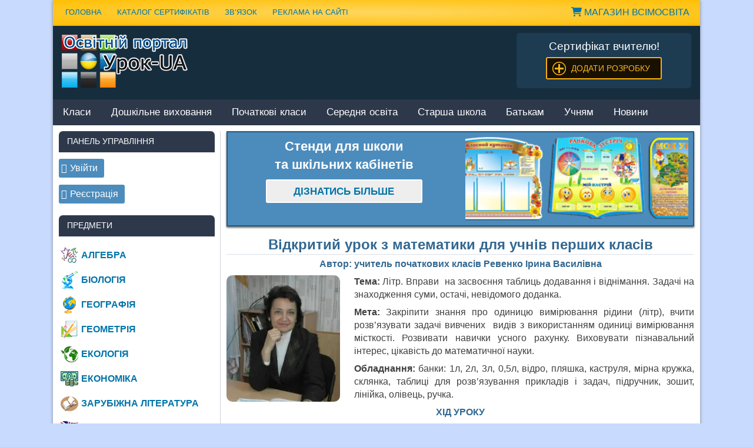

--- FILE ---
content_type: text/html
request_url: https://urok-ua.com/vidkritiy-urok-z-matematiki-dlya-uchniv-pershih-klasiv/
body_size: 24199
content:
<!DOCTYPE html>
<html lang="uk">
<head>
<meta charset="UTF-8">
<meta name="viewport" content="width=device-width, initial-scale=1">
<link rel="profile" href="https://gmpg.org/xfn/11">
<link rel="pingback" href="https://urok-ua.com/xmlrpc.php">
<meta name='wmail-verification' content='793ed7727d0d3f0d515e946f20fd6812'/>
<meta name="w1-verification" content="117092353692"/>
<title>Урок математики: Літр і таблиці додавання</title>
<meta name="description" content="Захоплюючий урок з математики для першокласників. Вчимося полюбити арифметику через ігри та практичні задачі з літрами!">
<meta property="article:published_time" content="2016-11-17T08:55:13+02:00">
<meta property="article:modified_time" content="2022-02-14T03:48:06+02:00">
<meta property="og:updated_time" content="2022-02-14T03:48:06+02:00">
<meta name="thumbnail" content="https://i0.wp.com/storage.googleapis.com/stateless-urok-ua-com/2016/11/Vidkritiy-urok-z-matematiki-dlya-uchniv-pershih-klasiv.jpg?resize=150%2C150&ssl=1">
<meta name="robots" content="index, follow, max-snippet:-1, max-image-preview:large, max-video-preview:-1">
<link rel="canonical" href="https://urok-ua.com/vidkritiy-urok-z-matematiki-dlya-uchniv-pershih-klasiv/">
<meta property="og:url" content="https://urok-ua.com/vidkritiy-urok-z-matematiki-dlya-uchniv-pershih-klasiv/">
<meta property="og:site_name" content="Урок UA">
<meta property="og:locale" content="uk">
<meta property="og:type" content="article">
<meta property="og:title" content="Урок математики: Літр і таблиці додавання">
<meta property="og:description" content="Захоплюючий урок з математики для першокласників. Вчимося полюбити арифметику через ігри та практичні задачі з літрами!">
<meta property="og:image" content="https://i0.wp.com/storage.googleapis.com/stateless-urok-ua-com/2016/11/Vidkritiy-urok-z-matematiki-dlya-uchniv-pershih-klasiv.jpg?fit=800%2C450&#038;ssl=1">
<meta property="og:image:secure_url" content="https://i0.wp.com/storage.googleapis.com/stateless-urok-ua-com/2016/11/Vidkritiy-urok-z-matematiki-dlya-uchniv-pershih-klasiv.jpg?fit=800%2C450&#038;ssl=1">
<meta property="og:image:width" content="800">
<meta property="og:image:height" content="450">
<meta property="og:image:alt" content="Відкритий урок з математики для учнів перших класів">
<meta property="fb:pages" content="">
<meta property="fb:admins" content="">
<meta property="fb:app_id" content="">
<meta name="twitter:card" content="summary">
<meta name="twitter:title" content="Урок математики: Літр і таблиці додавання">
<meta name="twitter:description" content="Захоплюючий урок з математики для першокласників. Вчимося полюбити арифметику через ігри та практичні задачі з літрами!">
<meta name="twitter:image" content="https://i0.wp.com/storage.googleapis.com/stateless-urok-ua-com/2016/11/Vidkritiy-urok-z-matematiki-dlya-uchniv-pershih-klasiv.jpg?fit=800%2C450&#038;ssl=1">
<link rel='dns-prefetch' href='//stats.wp.com'/>
<link rel='dns-prefetch' href='//fonts.googleapis.com'/>
<link rel='dns-prefetch' href='//cdnjs.cloudflare.com'/>
<link rel='dns-prefetch' href='//i0.wp.com'/>
<link rel='dns-prefetch' href='//c0.wp.com'/>
<style>label.error{display:block;font-size:14px;color:#E15757;margin:0 0 0 10px;}
input.error, textarea.error{border:1px solid #E15757;}
input[type="text"].error:focus, input[type="email"].error:focus, input[type="url"].error:focus,
input[type="password"].error:focus, input[type="search"].error:focus, input[type="number"].error:focus,
input[type="tel"].error:focus, input[type="range"].error:focus, input[type="date"].error:focus,
input[type="month"].error:focus, input[type="week"].error:focus, input[type="time"].error:focus, input[type="datetime"].error:focus,
input[type="datetime-local"].error:focus, input[type="color"].error:focus, textarea.error:focus{color:#495057;background-color:#fff;border-color:#E15757;outline:0;-webkit-box-shadow:0 0 0 0.2rem rgba(217, 43, 34, 0.25);box-shadow:0 0 0 0.2rem rgba(217, 43, 34, 0.25);}</style>
<link rel='stylesheet' id='wp-block-library-css' href='https://c0.wp.com/c/6.4.5/wp-includes/css/dist/block-library/style.min.css?ver=1758669240' type='text/css' media='all'/>
<style id='wp-block-library-inline-css'>.has-text-align-justify{text-align:justify;}</style>
<style id='wpseopress-local-business-style-inline-css'>span.wp-block-wpseopress-local-business-field{margin-right:8px}</style>
<style id='wpseopress-table-of-contents-style-inline-css'>.wp-block-wpseopress-table-of-contents li.active>a{font-weight:bold}</style>
<style id='classic-theme-styles-inline-css'>.wp-block-button__link{color:#fff;background-color:#32373c;border-radius:9999px;box-shadow:none;text-decoration:none;padding:calc(.667em + 2px) calc(1.333em + 2px);font-size:1.125em}.wp-block-file__button{background:#32373c;color:#fff;text-decoration:none}</style>
<style id='global-styles-inline-css'>body{--wp--preset--color--black:#000000;--wp--preset--color--cyan-bluish-gray:#abb8c3;--wp--preset--color--white:#ffffff;--wp--preset--color--pale-pink:#f78da7;--wp--preset--color--vivid-red:#cf2e2e;--wp--preset--color--luminous-vivid-orange:#ff6900;--wp--preset--color--luminous-vivid-amber:#fcb900;--wp--preset--color--light-green-cyan:#7bdcb5;--wp--preset--color--vivid-green-cyan:#00d084;--wp--preset--color--pale-cyan-blue:#8ed1fc;--wp--preset--color--vivid-cyan-blue:#0693e3;--wp--preset--color--vivid-purple:#9b51e0;--wp--preset--gradient--vivid-cyan-blue-to-vivid-purple:linear-gradient(135deg,rgba(6,147,227,1) 0%,rgb(155,81,224) 100%);--wp--preset--gradient--light-green-cyan-to-vivid-green-cyan:linear-gradient(135deg,rgb(122,220,180) 0%,rgb(0,208,130) 100%);--wp--preset--gradient--luminous-vivid-amber-to-luminous-vivid-orange:linear-gradient(135deg,rgba(252,185,0,1) 0%,rgba(255,105,0,1) 100%);--wp--preset--gradient--luminous-vivid-orange-to-vivid-red:linear-gradient(135deg,rgba(255,105,0,1) 0%,rgb(207,46,46) 100%);--wp--preset--gradient--very-light-gray-to-cyan-bluish-gray:linear-gradient(135deg,rgb(238,238,238) 0%,rgb(169,184,195) 100%);--wp--preset--gradient--cool-to-warm-spectrum:linear-gradient(135deg,rgb(74,234,220) 0%,rgb(151,120,209) 20%,rgb(207,42,186) 40%,rgb(238,44,130) 60%,rgb(251,105,98) 80%,rgb(254,248,76) 100%);--wp--preset--gradient--blush-light-purple:linear-gradient(135deg,rgb(255,206,236) 0%,rgb(152,150,240) 100%);--wp--preset--gradient--blush-bordeaux:linear-gradient(135deg,rgb(254,205,165) 0%,rgb(254,45,45) 50%,rgb(107,0,62) 100%);--wp--preset--gradient--luminous-dusk:linear-gradient(135deg,rgb(255,203,112) 0%,rgb(199,81,192) 50%,rgb(65,88,208) 100%);--wp--preset--gradient--pale-ocean:linear-gradient(135deg,rgb(255,245,203) 0%,rgb(182,227,212) 50%,rgb(51,167,181) 100%);--wp--preset--gradient--electric-grass:linear-gradient(135deg,rgb(202,248,128) 0%,rgb(113,206,126) 100%);--wp--preset--gradient--midnight:linear-gradient(135deg,rgb(2,3,129) 0%,rgb(40,116,252) 100%);--wp--preset--font-size--small:13px;--wp--preset--font-size--medium:20px;--wp--preset--font-size--large:36px;--wp--preset--font-size--x-large:42px;--wp--preset--spacing--20:0.44rem;--wp--preset--spacing--30:0.67rem;--wp--preset--spacing--40:1rem;--wp--preset--spacing--50:1.5rem;--wp--preset--spacing--60:2.25rem;--wp--preset--spacing--70:3.38rem;--wp--preset--spacing--80:5.06rem;--wp--preset--shadow--natural:6px 6px 9px rgba(0, 0, 0, 0.2);--wp--preset--shadow--deep:12px 12px 50px rgba(0, 0, 0, 0.4);--wp--preset--shadow--sharp:6px 6px 0px rgba(0, 0, 0, 0.2);--wp--preset--shadow--outlined:6px 6px 0px -3px rgba(255, 255, 255, 1), 6px 6px rgba(0, 0, 0, 1);--wp--preset--shadow--crisp:6px 6px 0px rgba(0, 0, 0, 1);}:where(.is-layout-flex){gap:0.5em;}:where(.is-layout-grid){gap:0.5em;}body .is-layout-flow > .alignleft{float:left;margin-inline-start:0;margin-inline-end:2em;}body .is-layout-flow > .alignright{float:right;margin-inline-start:2em;margin-inline-end:0;}body .is-layout-flow > .aligncenter{margin-left:auto !important;margin-right:auto !important;}body .is-layout-constrained > .alignleft{float:left;margin-inline-start:0;margin-inline-end:2em;}body .is-layout-constrained > .alignright{float:right;margin-inline-start:2em;margin-inline-end:0;}body .is-layout-constrained > .aligncenter{margin-left:auto !important;margin-right:auto !important;}body .is-layout-constrained > :where(:not(.alignleft):not(.alignright):not(.alignfull)){max-width:var(--wp--style--global--content-size);margin-left:auto !important;margin-right:auto !important;}body .is-layout-constrained > .alignwide{max-width:var(--wp--style--global--wide-size);}body .is-layout-flex{display:flex;}body .is-layout-flex{flex-wrap:wrap;align-items:center;}body .is-layout-flex > *{margin:0;}body .is-layout-grid{display:grid;}body .is-layout-grid > *{margin:0;}:where(.wp-block-columns.is-layout-flex){gap:2em;}:where(.wp-block-columns.is-layout-grid){gap:2em;}:where(.wp-block-post-template.is-layout-flex){gap:1.25em;}:where(.wp-block-post-template.is-layout-grid){gap:1.25em;}.has-black-color{color:var(--wp--preset--color--black) !important;}.has-cyan-bluish-gray-color{color:var(--wp--preset--color--cyan-bluish-gray) !important;}.has-white-color{color:var(--wp--preset--color--white) !important;}.has-pale-pink-color{color:var(--wp--preset--color--pale-pink) !important;}.has-vivid-red-color{color:var(--wp--preset--color--vivid-red) !important;}.has-luminous-vivid-orange-color{color:var(--wp--preset--color--luminous-vivid-orange) !important;}.has-luminous-vivid-amber-color{color:var(--wp--preset--color--luminous-vivid-amber) !important;}.has-light-green-cyan-color{color:var(--wp--preset--color--light-green-cyan) !important;}.has-vivid-green-cyan-color{color:var(--wp--preset--color--vivid-green-cyan) !important;}.has-pale-cyan-blue-color{color:var(--wp--preset--color--pale-cyan-blue) !important;}.has-vivid-cyan-blue-color{color:var(--wp--preset--color--vivid-cyan-blue) !important;}.has-vivid-purple-color{color:var(--wp--preset--color--vivid-purple) !important;}.has-black-background-color{background-color:var(--wp--preset--color--black) !important;}.has-cyan-bluish-gray-background-color{background-color:var(--wp--preset--color--cyan-bluish-gray) !important;}.has-white-background-color{background-color:var(--wp--preset--color--white) !important;}.has-pale-pink-background-color{background-color:var(--wp--preset--color--pale-pink) !important;}.has-vivid-red-background-color{background-color:var(--wp--preset--color--vivid-red) !important;}.has-luminous-vivid-orange-background-color{background-color:var(--wp--preset--color--luminous-vivid-orange) !important;}.has-luminous-vivid-amber-background-color{background-color:var(--wp--preset--color--luminous-vivid-amber) !important;}.has-light-green-cyan-background-color{background-color:var(--wp--preset--color--light-green-cyan) !important;}.has-vivid-green-cyan-background-color{background-color:var(--wp--preset--color--vivid-green-cyan) !important;}.has-pale-cyan-blue-background-color{background-color:var(--wp--preset--color--pale-cyan-blue) !important;}.has-vivid-cyan-blue-background-color{background-color:var(--wp--preset--color--vivid-cyan-blue) !important;}.has-vivid-purple-background-color{background-color:var(--wp--preset--color--vivid-purple) !important;}.has-black-border-color{border-color:var(--wp--preset--color--black) !important;}.has-cyan-bluish-gray-border-color{border-color:var(--wp--preset--color--cyan-bluish-gray) !important;}.has-white-border-color{border-color:var(--wp--preset--color--white) !important;}.has-pale-pink-border-color{border-color:var(--wp--preset--color--pale-pink) !important;}.has-vivid-red-border-color{border-color:var(--wp--preset--color--vivid-red) !important;}.has-luminous-vivid-orange-border-color{border-color:var(--wp--preset--color--luminous-vivid-orange) !important;}.has-luminous-vivid-amber-border-color{border-color:var(--wp--preset--color--luminous-vivid-amber) !important;}.has-light-green-cyan-border-color{border-color:var(--wp--preset--color--light-green-cyan) !important;}.has-vivid-green-cyan-border-color{border-color:var(--wp--preset--color--vivid-green-cyan) !important;}.has-pale-cyan-blue-border-color{border-color:var(--wp--preset--color--pale-cyan-blue) !important;}.has-vivid-cyan-blue-border-color{border-color:var(--wp--preset--color--vivid-cyan-blue) !important;}.has-vivid-purple-border-color{border-color:var(--wp--preset--color--vivid-purple) !important;}.has-vivid-cyan-blue-to-vivid-purple-gradient-background{background:var(--wp--preset--gradient--vivid-cyan-blue-to-vivid-purple) !important;}.has-light-green-cyan-to-vivid-green-cyan-gradient-background{background:var(--wp--preset--gradient--light-green-cyan-to-vivid-green-cyan) !important;}.has-luminous-vivid-amber-to-luminous-vivid-orange-gradient-background{background:var(--wp--preset--gradient--luminous-vivid-amber-to-luminous-vivid-orange) !important;}.has-luminous-vivid-orange-to-vivid-red-gradient-background{background:var(--wp--preset--gradient--luminous-vivid-orange-to-vivid-red) !important;}.has-very-light-gray-to-cyan-bluish-gray-gradient-background{background:var(--wp--preset--gradient--very-light-gray-to-cyan-bluish-gray) !important;}.has-cool-to-warm-spectrum-gradient-background{background:var(--wp--preset--gradient--cool-to-warm-spectrum) !important;}.has-blush-light-purple-gradient-background{background:var(--wp--preset--gradient--blush-light-purple) !important;}.has-blush-bordeaux-gradient-background{background:var(--wp--preset--gradient--blush-bordeaux) !important;}.has-luminous-dusk-gradient-background{background:var(--wp--preset--gradient--luminous-dusk) !important;}.has-pale-ocean-gradient-background{background:var(--wp--preset--gradient--pale-ocean) !important;}.has-electric-grass-gradient-background{background:var(--wp--preset--gradient--electric-grass) !important;}.has-midnight-gradient-background{background:var(--wp--preset--gradient--midnight) !important;}.has-small-font-size{font-size:var(--wp--preset--font-size--small) !important;}.has-medium-font-size{font-size:var(--wp--preset--font-size--medium) !important;}.has-large-font-size{font-size:var(--wp--preset--font-size--large) !important;}.has-x-large-font-size{font-size:var(--wp--preset--font-size--x-large) !important;}
.wp-block-navigation a:where(:not(.wp-element-button)){color:inherit;}:where(.wp-block-post-template.is-layout-flex){gap:1.25em;}:where(.wp-block-post-template.is-layout-grid){gap:1.25em;}:where(.wp-block-columns.is-layout-flex){gap:2em;}:where(.wp-block-columns.is-layout-grid){gap:2em;}
.wp-block-pullquote{font-size:1.5em;line-height:1.6;}</style>
<link rel="stylesheet" type="text/css" href="//urok-ua.com/wp-content/cache/wpfc-minified/1sb726u4/btev3.css" media="all"/>
<link rel='stylesheet' id='font-awesome-css' href='https://cdnjs.cloudflare.com/ajax/libs/font-awesome/6.0.0-beta3/css/all.min.css?ver=1758669240' type='text/css' media='all'/>
<link rel='stylesheet' id='jetpack_css-css' href='https://c0.wp.com/p/jetpack/13.3.1/css/jetpack.css?ver=1758669240' type='text/css' media='all'/>
<link rel="https://api.w.org/" href="https://urok-ua.com/wp-json/"/><link rel="alternate" type="application/json" href="https://urok-ua.com/wp-json/wp/v2/posts/27522"/><link rel="alternate" type="application/json+oembed" href="https://urok-ua.com/wp-json/oembed/1.0/embed?url=https%3A%2F%2Furok-ua.com%2Fvidkritiy-urok-z-matematiki-dlya-uchniv-pershih-klasiv%2F"/>
<link rel="alternate" type="text/xml+oembed" href="https://urok-ua.com/wp-json/oembed/1.0/embed?url=https%3A%2F%2Furok-ua.com%2Fvidkritiy-urok-z-matematiki-dlya-uchniv-pershih-klasiv%2F&#038;format=xml"/>
<meta name="generator" content="Custom Login v3.2.9"/>
<style>.wpap-loadmore-wrapper{display:flex;align-items:center;justify-content:center;margin:20px 0;}
.wpap-loadmore-wrapper .wpap-loadmore-button{background-color:#ffffff;color:;width:150px;height:50px;text-align:center;cursor:pointer;border-radius:0px;display:flex;align-items:center;justify-content:center;;box-shadow:1px 1px 10px 0 #b4b4b4;}
.wpap-visibility-hidden{display:none;}
.wp-ajax-pagination-loading{position:fixed;display:block;top:0;left:0;width:100%;height:100%;background-color:rgba(0,0,0,0.4);z-index:10000;background-image:url('https://urok-ua.com/wp-content/plugins/wp-ajax-pagination/assets/frontend/img/loader.gif');background-position:50% 50%;background-size:60px;background-repeat:no-repeat;}</style>	<style>img#wpstats{display:none}</style>
<style>#topcontrol:hover{background-color:rgba(85,85,85,0.1);}</style>
<style>img.lazyload,img.lazyloading{background-color:rgba(0,0,0,0);opacity:0.001;}
img.lazyload, img.lazyloaded{opacity:1;-webkit-transition:opacity 300ms;-moz-transition:opacity 300ms;-ms-transition:opacity 300ms;-o-transition:opacity 300ms;transition:opacity 300ms;}
iframe.lazyload, iframe.lazyloading{display:block;background-color:rgba(0,0,0,0);}</style><link rel="icon" href="https://i0.wp.com/storage.googleapis.com/stateless-urok-ua-com/2020/01/cropped-favicon.png?fit=32%2C32&#038;ssl=1" sizes="32x32"/>
<link rel="icon" href="https://i0.wp.com/storage.googleapis.com/stateless-urok-ua-com/2020/01/cropped-favicon.png?fit=192%2C192&#038;ssl=1" sizes="192x192"/>
<link rel="apple-touch-icon" href="https://i0.wp.com/storage.googleapis.com/stateless-urok-ua-com/2020/01/cropped-favicon.png?fit=180%2C180&#038;ssl=1"/>
<meta name="msapplication-TileImage" content="https://i0.wp.com/storage.googleapis.com/stateless-urok-ua-com/2020/01/cropped-favicon.png?fit=270%2C270&#038;ssl=1"/>
<style>a.recall-button,span.recall-button,.recall-button.rcl-upload-button,input[type="submit"].recall-button,input[type="submit"] .recall-button,input[type="button"].recall-button,input[type="button"] .recall-button,a.recall-button:hover,.recall-button.rcl-upload-button:hover,input[type="submit"].recall-button:hover,input[type="submit"] .recall-button:hover,input[type="button"].recall-button:hover,input[type="button"] .recall-button:hover{background:rgb(76, 140, 189);}a.recall-button.active,a.recall-button.active:hover,a.recall-button.filter-active,a.recall-button.filter-active:hover,a.data-filter.filter-active,a.data-filter.filter-active:hover{background:rgba(76, 140, 189, 0.4);}.rcl_preloader i{color:rgb(76,140,189);}.rcl-user-details .status-user-rcl::before{border-left-color:rgb(76,140,189);}.rows-list .status-user-rcl::before{border-top-color:rgb(76,140,189);}.status-user-rcl{border-color:rgb(76,140,189);}.rcl-field-input input[type="checkbox"]:checked + label.block-label::before,.rcl-field-input input[type="radio"]:checked + label.block-label::before{background:rgb(76,140,189);border-color:rgb(76,140,189);}body .rcl-bttn.rcl-bttn__type-primary{background-color:rgb(76,140,189);}.rcl-bttn.rcl-bttn__type-primary.rcl-bttn__active{background-color:rgba(76, 140, 189, 0.4);}.rcl-bttn.rcl-bttn__type-simple.rcl-bttn__active{box-shadow:0 -5px 0 -3px rgb(76, 140, 189) inset;}body .rcl-bttn.rcl-bttn__type-primary{color:#fff;}body .rcl-bttn,.rcl-bttn.rcl-bttn__size-small{font-size:12.04px;}.rcl-bttn.rcl-bttn__size-standart{font-size:14px;}.rcl-bttn.rcl-bttn__size-medium{font-size:16.24px;}.rcl-bttn__type-clear.rcl-bttn__mod-only-icon.rcl-bttn__size-medium,.rcl-bttn.rcl-bttn__size-large{font-size:18.62px;}.rcl-bttn.rcl-bttn__size-big{font-size:21px;}.rcl-bttn__type-clear.rcl-bttn__mod-only-icon.rcl-bttn__size-large{font-size:23.24px;}.rcl-bttn__type-clear.rcl-bttn__mod-only-icon.rcl-bttn__size-big{font-size:28px;}:root{;--rclHex:#4c8cbd;--rclRgb:76,140,189;--rclRgbDark:34,63,85;--rclRgbLight:106,196,265;--rclRgbFlip:134,86,50;}</style>
<style>div.nsl-container[data-align="left"]{text-align:left;}
div.nsl-container[data-align="center"]{text-align:center;}
div.nsl-container[data-align="right"]{text-align:right;}
div.nsl-container .nsl-container-buttons a{text-decoration:none !important;box-shadow:none !important;border:0;}
div.nsl-container .nsl-container-buttons{display:flex;padding:5px 0;}
div.nsl-container.nsl-container-block .nsl-container-buttons{display:inline-grid;grid-template-columns:minmax(145px, auto);}
div.nsl-container-block-fullwidth .nsl-container-buttons{flex-flow:column;align-items:center;}
div.nsl-container-block-fullwidth .nsl-container-buttons a, div.nsl-container-block .nsl-container-buttons a{flex:1 1 auto;display:block;margin:5px 0;width:100%;}
div.nsl-container-inline{margin:-5px;text-align:left;}
div.nsl-container-inline .nsl-container-buttons{justify-content:center;flex-wrap:wrap;}
div.nsl-container-inline .nsl-container-buttons a{margin:5px;display:inline-block;}
div.nsl-container-grid .nsl-container-buttons{flex-flow:row;align-items:center;flex-wrap:wrap;}
div.nsl-container-grid .nsl-container-buttons a{flex:1 1 auto;display:block;margin:5px;max-width:280px;width:100%;}
@media only screen and (min-width: 650px) {
div.nsl-container-grid .nsl-container-buttons a{width:auto;}
}
div.nsl-container .nsl-button{cursor:pointer;vertical-align:top;border-radius:4px;}
div.nsl-container .nsl-button-default{color:#fff;display:flex;}
div.nsl-container .nsl-button-icon{display:inline-block;}
div.nsl-container .nsl-button-svg-container{flex:0 0 auto;padding:8px;display:flex;align-items:center;}
div.nsl-container svg{height:24px;width:24px;vertical-align:top;}
div.nsl-container .nsl-button-default div.nsl-button-label-container{margin:0px;padding:10px 0;font-family:Helvetica, Arial, sans-serif;font-size:16px;line-height:20px;letter-spacing:.25px;overflow:hidden;text-align:left;text-overflow:clip;white-space:nowrap;flex:1 1 auto;-webkit-font-smoothing:antialiased;-moz-osx-font-smoothing:grayscale;text-transform:none;display:inline-block;}
div.nsl-container .nsl-button-google[data-skin="dark"] .nsl-button-svg-container{margin:1px;padding:7px;border-radius:3px;background:#fff;}
div.nsl-container .nsl-button-google[data-skin="light"]{border-radius:1px;box-shadow:0 1px 5px 0 rgba(0, 0, 0, .25);color:RGBA(0, 0, 0, 0.54);}
div.nsl-container .nsl-button-apple .nsl-button-svg-container{padding:0 6px;}
div.nsl-container .nsl-button-apple .nsl-button-svg-container svg{height:40px;width:auto;}
div.nsl-container .nsl-button-apple[data-skin="light"]{color:#000;box-shadow:0 0 0 1px #000;}
div.nsl-container .nsl-button-facebook[data-skin="white"]{color:#000;box-shadow:inset 0 0 0 1px #000;}
div.nsl-container .nsl-button-facebook[data-skin="light"]{color:#1877F2;box-shadow:inset 0 0 0 1px #1877F2;}
div.nsl-container .nsl-button-apple div.nsl-button-label-container{font-size:17px;font-family:-apple-system, BlinkMacSystemFont, "Segoe UI", Roboto, Helvetica, Arial, sans-serif, "Apple Color Emoji", "Segoe UI Emoji", "Segoe UI Symbol";}
div.nsl-container .nsl-button-slack div.nsl-button-label-container{font-size:17px;font-family:-apple-system, BlinkMacSystemFont, "Segoe UI", Roboto, Helvetica, Arial, sans-serif, "Apple Color Emoji", "Segoe UI Emoji", "Segoe UI Symbol";}
div.nsl-container .nsl-button-slack[data-skin="light"]{color:#000000;box-shadow:inset 0 0 0 1px #DDDDDD;}
.nsl-clear{clear:both;}
.nsl-container{clear:both;}
div.nsl-container-inline[data-align="left"] .nsl-container-buttons{justify-content:flex-start;}
div.nsl-container-inline[data-align="center"] .nsl-container-buttons{justify-content:center;}
div.nsl-container-inline[data-align="right"] .nsl-container-buttons{justify-content:flex-end;}
div.nsl-container-grid[data-align="left"] .nsl-container-buttons{justify-content:flex-start;}
div.nsl-container-grid[data-align="center"] .nsl-container-buttons{justify-content:center;}
div.nsl-container-grid[data-align="right"] .nsl-container-buttons{justify-content:flex-end;}
div.nsl-container-grid[data-align="space-around"] .nsl-container-buttons{justify-content:space-around;}
div.nsl-container-grid[data-align="space-between"] .nsl-container-buttons{justify-content:space-between;}
#nsl-redirect-overlay{display:flex;flex-direction:column;justify-content:center;align-items:center;position:fixed;z-index:1000000;left:0;top:0;width:100%;height:100%;backdrop-filter:blur(1px);background-color:RGBA(0, 0, 0, .32);;}
#nsl-redirect-overlay-container{display:flex;flex-direction:column;justify-content:center;align-items:center;background-color:white;padding:30px;border-radius:10px;}
#nsl-redirect-overlay-spinner{content:'';display:block;margin:20px;border:9px solid RGBA(0, 0, 0, .6);border-top:9px solid #fff;border-radius:50%;box-shadow:inset 0 0 0 1px RGBA(0, 0, 0, .6), 0 0 0 1px RGBA(0, 0, 0, .6);width:40px;height:40px;animation:nsl-loader-spin 2s linear infinite;}
@keyframes nsl-loader-spin {
0%{transform:rotate(0deg)}
to{transform:rotate(360deg)}
}
#nsl-redirect-overlay-title{font-family:-apple-system, BlinkMacSystemFont, "Segoe UI", Roboto, Oxygen-Sans, Ubuntu, Cantarell, "Helvetica Neue", sans-serif;font-size:18px;font-weight:bold;color:#3C434A;}
#nsl-redirect-overlay-text{font-family:-apple-system, BlinkMacSystemFont, "Segoe UI", Roboto, Oxygen-Sans, Ubuntu, Cantarell, "Helvetica Neue", sans-serif;text-align:center;font-size:14px;color:#3C434A;}</style>
</head>
<body class="post-template-default single single-post postid-27522 single-format-standard sidebar-left">
<noscript><iframe class="lazyload"  data-src="https://www.googletagmanager.com/ns.html?id=GTM-KRHWK63"
height="0" width="0" style="display:none;visibility:hidden"></iframe></noscript>
<div id="page" class="hfeed site">
<a class="skip-link screen-reader-text" href="#content">Наверх</a>
<header id="masthead" class="site-header clearfix" role="banner">
<div id="header-top" class="header-bar-wrap">
<div id="header-bar" class="header-bar clearfix">
<div id="header-social-icons" class="social-icons-navigation clearfix"> <a style="text-transform: uppercase; margin: 10px; display: block;" itemprop="url" title="Магазин &quot;ВсімОсвіта&quot;" href="https://shop.vsimosvita.com/" target="_blank"><i class="fa fa-shopping-cart" aria-hidden="true"></i> Магазин ВсімОсвіта</a></li></div><nav id="top-navigation" class="secondary-navigation navigation clearfix" role="navigation">
<ul itemscope itemtype="https://schema.org/SiteNavigationElement" id="menu-verhnya-navihatsiya" class="top-navigation-menu">
<li><a itemprop="url" title="Домашня сторінка" href="https://urok-ua.com/">Головна</a></li>
<li><a itemprop="url" title="Каталог сертифікатів" href="https://urok-ua.com/kataloh-sertyfikativ/">Каталог сертифікатів</a></li>
<li><a itemprop="url" title="Форма зв&#39;язку" href="https://urok-ua.com/feedback/">Зв&#8217;язок</a></li>
<li><a itemprop="url" title="Реклама на сайті" href="https://urok-ua.com/reklama/">Реклама на сайті</a></li>
</ul>
</nav></div></div><div class="header-main clearfix" itemscope itemtype="https://schema.org/WPHeader" id="header">
<div id="logo" class="site-branding clearfix">			
<div class="site-title"><a href="https://urok-ua.com/"><img class="logotip" src="https://urok-ua.com/wp-content/themes/merlin/images/logotip.png" alt="Урок UA" width="214" height="90"/></a></div></div><div class="header-widgets clearfix">
<aside id="text-13" class="header-widget widget_text">			<div class="textwidget"><div class="banner-header">
<div class="line_block-wreper" style="text-align: center; font-size: 14pt; color: #fff;">Сертифікат вчителю!</div><div id="line_block" style="text-align: center;"><a class="add-sertifikat" href="https://urok-ua.com/sertifikat/">Додати розробку</a></div></div></div></aside></div></div><nav id="main-navigation" class="primary-navigation navigation clearfix" role="navigation">
<ul id="menu-osnovna-navigatsiya" class="main-navigation-menu"><li id="menu-item-20038" class="menu-item menu-item-type-custom menu-item-object-custom menu-item-has-children menu-item-20038"><a href="https://urok-ua.com/category/klas/">Класи</a>
<ul class="sub-menu">
<li id="menu-item-46688" class="menu-item menu-item-type-taxonomy menu-item-object-classes current-post-ancestor current-menu-parent current-post-parent menu-item-46688"><a href="https://urok-ua.com/classes/1-klas/">1 клас</a></li>
<li id="menu-item-46691" class="menu-item menu-item-type-taxonomy menu-item-object-classes menu-item-46691"><a href="https://urok-ua.com/classes/2-klas/">2 клас</a></li>
<li id="menu-item-46692" class="menu-item menu-item-type-taxonomy menu-item-object-classes menu-item-46692"><a href="https://urok-ua.com/classes/3-klas/">3 клас</a></li>
<li id="menu-item-46693" class="menu-item menu-item-type-taxonomy menu-item-object-classes menu-item-46693"><a href="https://urok-ua.com/classes/4-klas/">4 клас</a></li>
<li id="menu-item-46694" class="menu-item menu-item-type-taxonomy menu-item-object-classes menu-item-46694"><a href="https://urok-ua.com/classes/5-klas/">5 клас</a></li>
<li id="menu-item-46695" class="menu-item menu-item-type-taxonomy menu-item-object-classes menu-item-46695"><a href="https://urok-ua.com/classes/6-klas/">6 клас</a></li>
<li id="menu-item-46696" class="menu-item menu-item-type-taxonomy menu-item-object-classes menu-item-46696"><a href="https://urok-ua.com/classes/7-klas/">7 клас</a></li>
<li id="menu-item-46697" class="menu-item menu-item-type-taxonomy menu-item-object-classes menu-item-46697"><a href="https://urok-ua.com/classes/8-klas/">8 клас</a></li>
<li id="menu-item-46698" class="menu-item menu-item-type-taxonomy menu-item-object-classes menu-item-46698"><a href="https://urok-ua.com/classes/9-klas/">9 клас</a></li>
<li id="menu-item-46689" class="menu-item menu-item-type-taxonomy menu-item-object-classes menu-item-46689"><a href="https://urok-ua.com/classes/10-klas/">10 клас</a></li>
<li id="menu-item-46690" class="menu-item menu-item-type-taxonomy menu-item-object-classes menu-item-46690"><a href="https://urok-ua.com/classes/11-klas/">11 клас</a></li>
</ul>
</li>
<li id="menu-item-46699" class="menu-item menu-item-type-taxonomy menu-item-object-classes menu-item-46699"><a href="https://urok-ua.com/classes/doshkilne-vyhovannya/">Дошкільне виховання</a></li>
<li id="menu-item-18195" class="menu-item menu-item-type-taxonomy menu-item-object-category current-post-ancestor current-menu-parent current-post-parent menu-item-18195"><a href="https://urok-ua.com/category/pochatkova-shkola/">Початкові класи</a></li>
<li id="menu-item-18196" class="menu-item menu-item-type-taxonomy menu-item-object-category menu-item-18196"><a href="https://urok-ua.com/category/serednya-shkola/">Середня освіта</a></li>
<li id="menu-item-18197" class="menu-item menu-item-type-taxonomy menu-item-object-category menu-item-18197"><a href="https://urok-ua.com/category/starsha-shkola/">Старша школа</a></li>
<li id="menu-item-46700" class="menu-item menu-item-type-taxonomy menu-item-object-categories menu-item-46700"><a href="https://urok-ua.com/categories/batkam/">Батькам</a></li>
<li id="menu-item-46701" class="menu-item menu-item-type-taxonomy menu-item-object-categories menu-item-46701"><a href="https://urok-ua.com/categories/uchnyam/">Учням</a></li>
<li id="menu-item-46864" class="menu-item menu-item-type-taxonomy menu-item-object-categories menu-item-46864"><a href="https://urok-ua.com/categories/news/">Новини</a></li>
</ul>			</nav>
</header>	
<div id="content" class="site-content container clearfix">
<section id="primary" class="content-area">
<main id="main" class="site-main" role="main">
<article itemscope itemtype="http://schema.org/Article">
<link itemprop="url" href="https://urok-ua.com/vidkritiy-urok-z-matematiki-dlya-uchniv-pershih-klasiv/"/>
<meta itemscope itemprop="mainEntityOfPage" itemType="https://schema.org/WebPage" itemid="https://urok-ua.com/vidkritiy-urok-z-matematiki-dlya-uchniv-pershih-klasiv/" content="Відкритий урок з математики для учнів перших класів"/>
<meta itemprop="datePublished" content="2016-11-17T08:55:13+02:00">
<meta itemprop="dateModified" content="2022-02-14T03:48:06+02:00"/>
<div itemprop="publisher" itemscope itemtype="https://schema.org/Organization">		
<div itemscope itemprop="image" itemtype="http://schema.org/ImageObject"> <meta itemprop="url" content="https://urok-ua.com/wp-content/uploads/2017/04/Osvitniy-portal.jpg"></div><div itemprop="aggregateRating" itemscope itemtype="http://schema.org/AggregateRating"> <meta itemprop="ratingValue" content="5"/> <meta itemprop="bestRating" content="5"/> <meta itemprop="reviewCount" content="6"/></div><meta itemprop="name" content="Відкритий урок з математики для учнів перших класів">
<span itemprop="email" style="display:none;">mail@urok-ua.com</span>
<meta itemprop="telephone" content="+380680384028">
<div itemprop="address" itemscope itemtype="http://schema.org/PostalAddress"> <meta itemprop="streetAddress" content="Шевченка, 9"> <meta itemprop="postalCode" content="32300"> <meta itemprop="addressLocality" content="Кам'янець-Подільський"></div></div><style>p{margin-top:0.5em;margin-bottom:0.5em;text-align:justify;word-break:break-word;}</style>		
<div class="mpbile-none-800">		
<div id="banner-shop-responsive" class="clearfix">
<div class="banner-row">
<div class="banner-half">
<div style="text-align: center; margin:0 0 10px 0;">Стенди для школи<br />та шкільних кабінетів</div><div style="text-align: center;"><a href="https://shop.urok-ua.com/category/stendy-dlya-shkoly/?utm_source=urok-ua_com_-_pochatok_publ_kac__&utm_medium=baner&utm_campaign=Stendi_dlya_shkoli" target="_blank" class="preview-block__btn custom-btn"><span>Дізнатись більше</span></a></div></div></div><div class="banner-row">
<div class="banner-half">
<div id="metaslider-id-39585" style="width: 100%; margin: 0 auto;" class="ml-slider-3-62-0 metaslider metaslider-flex metaslider-39585 ml-slider ms-theme-default nav-hidden" role="region" aria-roledescription="Slideshow" aria-label="Банер на магазин вгорі публікацій">
<div id="metaslider_container_39585">
<div id="metaslider_39585" class="flexslider"> <ul aria-live="polite" class="slides"> <li style="display: block; width: 100%;" class="slide-39590 ms-image" aria-roledescription="slide" aria-label="slide-39590"><img width="335" src="data:image/svg+xml,%3Csvg%20xmlns=%22http://www.w3.org/2000/svg%22%20viewBox=%220%200%20335%20125%22%3E%3C/svg%3E" data-src="https://storage.googleapis.com/stateless-urok-ua-com/2019/10/1.png" height="125" width="335" alt="Стенди для школи" class="slider-39585 slide-39590 lazyload" title="Стенди для школи"/></li> <li style="display: none; width: 100%;" class="slide-39591 ms-image" aria-roledescription="slide" aria-label="slide-39591"><img width="335" src="data:image/svg+xml,%3Csvg%20xmlns=%22http://www.w3.org/2000/svg%22%20viewBox=%220%200%20335%20125%22%3E%3C/svg%3E" data-src="https://storage.googleapis.com/stateless-urok-ua-com/2019/10/2.png" height="125" width="335" alt="Стенди для школи" class="slider-39585 slide-39591 lazyload" title="Стенди для школи"/></li> <li style="display: none; width: 100%;" class="slide-39592 ms-image" aria-roledescription="slide" aria-label="slide-39592"><img width="335" src="data:image/svg+xml,%3Csvg%20xmlns=%22http://www.w3.org/2000/svg%22%20viewBox=%220%200%20335%20125%22%3E%3C/svg%3E" data-src="https://storage.googleapis.com/stateless-urok-ua-com/2019/10/3.png" height="125" width="335" alt="Стенди для школи" class="slider-39585 slide-39592 lazyload" title="Стенди для школи"/></li> <li style="display: none; width: 100%;" class="slide-39593 ms-image" aria-roledescription="slide" aria-label="slide-39593"><img width="335" src="data:image/svg+xml,%3Csvg%20xmlns=%22http://www.w3.org/2000/svg%22%20viewBox=%220%200%20335%20125%22%3E%3C/svg%3E" data-src="https://storage.googleapis.com/stateless-urok-ua-com/2019/10/4.png" height="125" width="335" alt="Стенди для школи" class="slider-39585 slide-39593 lazyload" title="Стенди для школи"/></li> </ul></div></div></div></div></div></div></div><div class="entry-content clearfix">
<div itemprop="articleBody">
<div class="the-content"> <h1 itemprop="headline">Відкритий урок з математики для учнів перших класів</h1> <h3>Автор: учитель початкових класів Ревенко Ірина Василівна</h3> <p><strong><a href="https://storage.googleapis.com/stateless-urok-ua-com/2016/11/Revenko-Irina-Vasilivna.jpg" data-lbwps-width="276" data-lbwps-height="307" data-lbwps-srcsmall="https://storage.googleapis.com/stateless-urok-ua-com/2016/11/Revenko-Irina-Vasilivna.jpg"><span itemprop="image" itemscope itemtype="https://schema.org/ImageObject"><img decoding="async" itemprop="url image" class="alignleft wp-image-27523 lazyload" width="193" src="data:image/svg+xml,%3Csvg%20xmlns=%22http://www.w3.org/2000/svg%22%20viewBox=%220%200%20193%20215%22%3E%3C/svg%3E" data-src="https://i0.wp.com/storage.googleapis.com/stateless-urok-ua-com/2016/11/Revenko-Irina-Vasilivna.jpg?resize=193%2C215&#038;ssl=1" alt="Ревенко Ірина Василівна" width="193" height="215" data-recalc-dims="1"/><meta itemprop="width" content="193"><meta itemprop="height" content="215"></span></a>Тема:</strong> Літр. Вправи  на засвоєння таблиць додавання і віднімання. Задачі на знаходження суми, остачі, невідомого доданка.</p> <p><strong>Мета:</strong> Закріпити знання про одиницю вимірювання рідини (літр), вчити розв’язувати задачі вивчених  видів з використанням одиниці вимірювання місткості. Розвивати навички усного рахунку. Виховувати пізнавальний інтерес, цікавість до математичної науки.</p> <p><strong>Обладнання:</strong> банки: 1л, 2л, 3л, 0,5л, відро, пляшка, каструля, мірна кружка, склянка, таблиці для розв’язування прикладів і задач, підручник, зошит, лінійка, олівець, ручка.</p> <h3 style="text-align: center;"><strong>ХІД УРОКУ</strong></h3> <p><strong>І. Організація класу.</strong></p> <p><strong>ІІ. Усний рахунок.</strong></p> <ol> <li>Усне розв’язування прикладів.</li> </ol> <p>А) Гра «Допоможи Білочці зібрати грибочки»</p> <p><span itemprop="image" itemscope itemtype="https://schema.org/ImageObject"><img fetchpriority="high" decoding="async" itemprop="url image" class="aligncenter size-full wp-image-27524 lazyload" width="553" src="data:image/svg+xml,%3Csvg%20xmlns=%22http://www.w3.org/2000/svg%22%20viewBox=%220%200%20553%20314%22%3E%3C/svg%3E" data-src="https://i0.wp.com/storage.googleapis.com/stateless-urok-ua-com/2016/11/Vidkritiy-urok-z-matematiki.jpg?resize=553%2C314&#038;ssl=1" alt="Відкритий урок з математики" width="553" height="314" data-recalc-dims="1"/><meta itemprop="width" content="553"><meta itemprop="height" content="314"></span></p> <p>Б) Гра « Допоможи Їжачкові зібрати яблучка», розв’язування «Кругових» прикладів</p> <p><span itemprop="image" itemscope itemtype="https://schema.org/ImageObject"><img decoding="async" itemprop="url image" class="aligncenter size-full wp-image-27525 lazyload" width="503" src="data:image/svg+xml,%3Csvg%20xmlns=%22http://www.w3.org/2000/svg%22%20viewBox=%220%200%20503%20320%22%3E%3C/svg%3E" data-src="https://i0.wp.com/storage.googleapis.com/stateless-urok-ua-com/2016/11/Vidkritiy-urok-z-matematiki-1.jpg?resize=503%2C320&#038;ssl=1" alt="Відкритий урок з математики" width="503" height="320" data-recalc-dims="1"/><meta itemprop="width" content="503"><meta itemprop="height" content="320"></span></p> <ol start="2"> <li>Усне складання і розв’язування задач з таблиць.</li> </ol> <p><strong>В лійці 4 л води, а в каструлі – невідомо. Всього в лійці  і  каструлі  10 л води. Скільки л   води  в  каструлі?</strong></p> <p>&#8211; Про що задача?</p> <p>&#8211; Скільки літрів води в лійці?</p> <p>&#8211; Скільки літрів води в каструлі?</p> <p>&#8211; Скільки всього води?</p> <p>&#8211; Про що треба дізнатися?</p> <p>&#8211; Який приклад треба скласти?</p> <p>Записування розв’язання задачі в зошит.</p> <p><strong>III. Актуалізація опорних знань.</strong></p> <ol> <li>Бесіда:</li> </ol> <ul> <li>Яку одиницю вимірювання вчили на попередньому уроці?(літр)</li> <li>Що можна вимірювати за допомогою літру?(воду, квас, бензин, молоко, сік)</li> <li>Як скорчено записують слово «літр»?</li> </ul> <ol start="2"> <li>Гра «Магазин»</li> </ol> <ul> <li>Скільки склянок води вміщується в літровій банці?(5)</li> <li>Скільки літрових банок вміщується в двохлітровій банці?(2)</li> <li>Скільки півлітрових банок вміщується в літровій банці?(2)</li> <li>Скільки літрів рідини вміщується в трилітровій банці?(3л і склянка)</li> <li>Чим продавець вимірює рідину, коли продає її ? (мірною кружкою)</li> </ul> <p><span itemprop="image" itemscope itemtype="https://schema.org/ImageObject"><img loading="lazy" decoding="async" itemprop="url image" class="aligncenter size-full wp-image-27526 lazyload" width="513" src="data:image/svg+xml,%3Csvg%20xmlns=%22http://www.w3.org/2000/svg%22%20viewBox=%220%200%20513%20297%22%3E%3C/svg%3E" data-src="https://i0.wp.com/storage.googleapis.com/stateless-urok-ua-com/2016/11/Vidkritiy-urok-z-matematiki-2.jpg?resize=513%2C297&#038;ssl=1" alt="Відкритий урок з математики" width="513" height="297" data-recalc-dims="1"/><meta itemprop="width" content="513"><meta itemprop="height" content="297"></span></p> <p><strong><u>Послухайте завдання</u></strong><strong>:</strong></p> <p>А) У відрі 5л води, а у каструлі 3л. Що зробити, щоб у відрі і каструлі води стало порівну? (Набрати в мірну кружку 1л із відра і перелити його в каструлю)</p> <p>Б) Скільки літрів рідини вміщує ця пляшка? (2л)</p> <p>В) У пляшці  2л соку. Я хочу відлити з неї 5 склянок, щоб пригостити п’ятьох учнів. Але в мене немає склянки. Чим скористатися? ( Відлити в літрову банку. Це і буде 5 склянок)</p> <p><strong>III. Робота над темою уроку.</strong></p> <ol> <li>Робота з підручником.</li> </ol> <p>А) стор. 73 №2</p> <p>&#8211; Що купляють звірята?(квас)</p> <p>&#8211; Скільки літрів квасу купила Білочка?, Жабка?, Ведмедик?</p> <p>Б) стор. 73 №3 Допоможемо Кенгуру розв’язати задачі(їх 2)</p> <p>&#8211; Скільки літрів молока було в бідоні? (10л)</p> <p>&#8211; Скільки літрів відлили?(3л)</p> <p>&#8211; Скільки літрів залишилося?</p> <p>&#8211; Який склали приклад для розв’язання задачі? (10-3=7)</p> <p>(розгляд другої задачі)</p> <ul> <li>Скільки літрів відлили? (3л і 1 л)</li> </ul> <p><u>Висновок:</u></p> <ul> <li>Чим схожі ці дві задачі?</li> <li>Чим вони відрізняються?</li> </ul> <ol start="3"> <li>Робота в зошитах стор. 63</li> </ol> <p>А) Каліграфічна хвилинка</p> <p>&#8211; Написати  через клітинку всі числа від 0 до 10.</p> <p>Б) Математичний диктант</p> <p>-10 зменшити на 6</p> <p>-7 збільшити на 2</p> <p>&#8211; перший доданок-5, другий доданок 3. Знайти суму.</p> <p>&#8211; від 9 відняти 4</p> <p>&#8211; 4 плюс 3</p> <p>&#8211; записати число, попереднє до числа 5</p> <p>&#8211; записати число, наступне за числом 9</p> <p><u>Перевірка математичного диктанту.</u></p> <p>4  9  8  5  7  4   10</p> <p>В) Колективне розв’язування прикладів  з  коментуванням завд. 2</p> <p>ФІЗКУЛЬТХВИЛИНКА</p> <p><span itemprop="image" itemscope itemtype="https://schema.org/ImageObject"><img loading="lazy" decoding="async" itemprop="url image" class="aligncenter size-full wp-image-27527 lazyload" width="486" src="data:image/svg+xml,%3Csvg%20xmlns=%22http://www.w3.org/2000/svg%22%20viewBox=%220%200%20486%20305%22%3E%3C/svg%3E" data-src="https://i0.wp.com/storage.googleapis.com/stateless-urok-ua-com/2016/11/Vidkritiy-urok-z-matematiki-3.jpg?resize=486%2C305&#038;ssl=1" alt="Відкритий урок з математики" width="486" height="305" data-recalc-dims="1"/><meta itemprop="width" content="486"><meta itemprop="height" content="305"></span></p> <p>Г) Складання і розв’язування задачі за малюнком завд.3</p> <p>&#8211; Скільки курчаток біля квочки ?</p> <p>&#8211; Скільки курчаток під квочкою?</p> <p>&#8211; Скільки всього курчаток?</p> <p>&#8211; Про що треба дізнатися?</p> <p>&#8211; Який приклад склали?</p> <p>10-4=6(к.)</p> <p>Бесіда:</p> <p>&#8211; Чому курчатка ховаються під квочку?</p> <p>&#8211; А до кого біжать діти…? ( до мами, до вчительки, до бабусі)</p> <p>Зараз ми прочитаємо і розв’яжемо задачу про бабусю:</p> <p>Д) колективна робота над логічною задачею:</p> <p>&#8211; Читання задачі завд. 5</p> <p>&#8211; Скільки Оксанка відпочивала у бабусі в селі? ( тиждень і 3 дні)</p> <p>&#8211; Скільки всього днів була там Оксанка? (10)</p> <p>&#8211; Як дізналися? (7+3=10)</p> <p>&#8211; Записування розв’язання задачі.</p> <p><strong>IV. Підсумок уроку.</strong></p></div><div class="download">
<div class="attachments"></div></div></div><div id="banner-shop-responsive" class="clearfix">
<div class="banner-row">
<div class="banner-half">
<div id="metaslider-id-39366" style="width: 100%; margin: 0 auto;" class="ml-slider-3-62-0 metaslider metaslider-flex metaslider-39366 ml-slider ms-theme-default nav-hidden nav-hidden" role="region" aria-roledescription="Slideshow" aria-label="Банер на магазин внизу публікацій">
<div id="metaslider_container_39366">
<div id="metaslider_39366" class="flexslider"> <ul aria-live="polite" class="slides"> <li style="display: block; width: 100%;" class="slide-39581 ms-image" aria-roledescription="slide" aria-label="slide-39581"><img width="335" src="data:image/svg+xml,%3Csvg%20xmlns=%22http://www.w3.org/2000/svg%22%20viewBox=%220%200%20335%20125%22%3E%3C/svg%3E" data-src="https://storage.googleapis.com/stateless-urok-ua-com/2019/10/Stendi-dlya-Novoyi-Ukrayinskoyi-SHkoli.png" height="125" width="335" alt="Стенди для школи" class="slider-39366 slide-39581 lazyload" title="Стенди для школи"/></li> <li style="display: none; width: 100%;" class="slide-39584 ms-image" aria-roledescription="slide" aria-label="slide-39584"><img width="335" src="data:image/svg+xml,%3Csvg%20xmlns=%22http://www.w3.org/2000/svg%22%20viewBox=%220%200%20335%20125%22%3E%3C/svg%3E" data-src="https://storage.googleapis.com/stateless-urok-ua-com/2019/10/Stendi-dlya-NUSH-4.png" height="125" width="335" alt="Стенди для школи" class="slider-39366 slide-39584 lazyload" title="Стенди для школи"/></li> <li style="display: none; width: 100%;" class="slide-39583 ms-image" aria-roledescription="slide" aria-label="slide-39583"><img width="335" src="data:image/svg+xml,%3Csvg%20xmlns=%22http://www.w3.org/2000/svg%22%20viewBox=%220%200%20335%20125%22%3E%3C/svg%3E" data-src="https://storage.googleapis.com/stateless-urok-ua-com/2019/10/Stendi-dlya-NUSH-3.png" height="125" width="335" alt="Стенди для школи" class="slider-39366 slide-39583 lazyload" title="Стенди для школи"/></li> </ul></div></div></div></div></div><div class="banner-row">
<div class="banner-half">
<div style="text-align: center; margin:0 0 10px 0;">Стенди для школи<br />та дитячого садка</div><div style="text-align: center;"><a href="https://shop.urok-ua.com?utm_source=urok-ua_com_-_k_nec_publ_kac__&utm_medium=baner&utm_campaign=Magazin_Urok-UA" target="_blank" class="preview-block__btn custom-btn"><span>Магазин Урок-UA</span></a></div></div></div></div><div class="page-links"></div><div class="block-banner">	
<div class="author-meta" style="text-align:right;">
<div itemprop="author" itemscope="" itemtype="http://schema.org/Person"> <link itemprop="sameAs" href="https://urok-ua.com/"/> <a href="https://urok-ua.com/"><span itemprop="name">Водолажко Лілія</span></a></div></div><div class="views"><div class="post-views content-post post-27522 entry-meta load-static"> <span class="post-views-icon dashicons dashicons-chart-bar"></span> <span class="post-views-count">128</span></div></div></div></div><style>.meta-category a{background:white;padding:5px 10px;-webkit-border-radius:5px;border-radius:5px;margin:3px 0;display:inline-block;}
.meta-category a:hover{background:#4C8CBD;color:white;}</style>
<div class="entry-footer-meta"> <span itemprop="articleSection" class="meta-category"> <a href="https://urok-ua.com/classes/1-klas/" rel="tag">1 клас</a> <a href="https://urok-ua.com/subjects/matematyka/" rel="tag">Математика</a> <a href="https://urok-ua.com/categories/konspekty-urokiv/" rel="tag">Конспекти уроків</a> </span></div></article>		
<div class='yarpp yarpp-related yarpp-related-website yarpp-template-yarpp-template-multilingual'>
<div class="Related_Posts_block">
<div class="Related_Posts_h" style="width:100%;display:flex;"> Також вас можуть зацікавити</div><div class="Related_Posts">
<div class="Related_Posts_img">
<div class="Related_img"> <a href="https://urok-ua.com/vidkrytyj-urok-z-matematyky-dlya-uchniv-4-klasu/" rel="bookmark" title="Математичний урок: додавання та сторони трикутника"> <img width="220" height="125" data-src="https://i0.wp.com/storage.googleapis.com/stateless-urok-ua-com/2016/09/-початкових-класів-Скурська-Оксана-Вячеславівна-1.jpg?fit=220%2C125&amp;ssl=1" src="data:image/svg+xml,%3Csvg%20xmlns=%22http://www.w3.org/2000/svg%22%20viewBox=%220%200%20220%20125%22%3E%3C/svg%3E" class="attachment-merlin-220-125 size-merlin-220-125 wp-post-image wp-stateless-item lazyload" alt="Математичний урок: додавання та сторони трикутника" decoding="async" loading="lazy" data-image-size="merlin-220-125" data-stateless-media-bucket="stateless-urok-ua-com" data-stateless-media-name="2016/09/-початкових-класів-Скурська-Оксана-Вячеславівна-1.jpg" width="220"/> </a></div></div><hr />
<p class="Related_title" style="margin: 10px 0;text-align: center;">
<a href="https://urok-ua.com/vidkrytyj-urok-z-matematyky-dlya-uchniv-4-klasu/" rel="bookmark">Математичний урок: додавання та сторони трикутника</a>			
</p></div><div class="Related_Posts">
<div class="Related_Posts_img">
<div class="Related_img"> <a href="https://urok-ua.com/vidkritiy-urok-z-matematiki-matematichna-podorozh-mistami-ukrayini-dlya-uchniv-iz-zatrimkoyu-psihichnogo-rozvitku/" rel="bookmark" title="Математична подорож: урок для розвитку дітей"> <img width="220" height="125" data-src="https://i0.wp.com/storage.googleapis.com/stateless-urok-ua-com/2016/12/Golovne-zobrazhennya-18.jpg?fit=220%2C125&amp;ssl=1" src="data:image/svg+xml,%3Csvg%20xmlns=%22http://www.w3.org/2000/svg%22%20viewBox=%220%200%20220%20125%22%3E%3C/svg%3E" class="attachment-merlin-220-125 size-merlin-220-125 wp-post-image wp-stateless-item lazyload" alt="Математична подорож: урок для розвитку дітей" decoding="async" loading="lazy" data-image-size="merlin-220-125" data-stateless-media-bucket="stateless-urok-ua-com" data-stateless-media-name="2016/12/Golovne-zobrazhennya-18.jpg" width="220"/> </a></div></div><hr />
<p class="Related_title" style="margin: 10px 0;text-align: center;">
<a href="https://urok-ua.com/vidkritiy-urok-z-matematiki-matematichna-podorozh-mistami-ukrayini-dlya-uchniv-iz-zatrimkoyu-psihichnogo-rozvitku/" rel="bookmark">Математична подорож: урок для розвитку дітей</a>			
</p></div><div class="Related_Posts">
<div class="Related_Posts_img">
<div class="Related_img"> <a href="https://urok-ua.com/vidkrytyj-urok-z-matematyky-1-klas/" rel="bookmark" title="Склад чисел 2-10: Вивчення в 1-му класі"> <img width="191" height="125" data-src="https://i0.wp.com/storage.googleapis.com/stateless-urok-ua-com/2016/05/-урок-з-математики-у-1-класі-4.jpg?fit=191%2C125&amp;ssl=1" src="data:image/svg+xml,%3Csvg%20xmlns=%22http://www.w3.org/2000/svg%22%20viewBox=%220%200%20191%20125%22%3E%3C/svg%3E" class="attachment-merlin-220-125 size-merlin-220-125 wp-post-image wp-stateless-item lazyload" alt="Склад чисел 2-10: Вивчення в 1-му класі" decoding="async" loading="lazy" data-image-size="merlin-220-125" data-stateless-media-bucket="stateless-urok-ua-com" data-stateless-media-name="2016/05/-урок-з-математики-у-1-класі-4.jpg" width="191"/> </a></div></div><hr />
<p class="Related_title" style="margin: 10px 0;text-align: center;">
<a href="https://urok-ua.com/vidkrytyj-urok-z-matematyky-1-klas/" rel="bookmark">Склад чисел 2-10: Вивчення в 1-му класі</a>			
</p></div></div></div><div id="comments" class="comments-area">
<div id="respond" class="comment-respond">
<h3 id="reply-title" class="comment-reply-title"><span>Відгуки та пропозиції</span> <small><a rel="nofollow" id="cancel-comment-reply-link" href="/vidkritiy-urok-z-matematiki-dlya-uchniv-pershih-klasiv/#respond" style="display:none;">Скасувати коментар</a></small></h3><form action="https://urok-ua.com/wp-comments-post.php" method="post" id="commentform" class="comment-form" novalidate><p class="comment-notes"><span id="email-notes">Ваша e-mail адреса не оприлюднюватиметься.</span> <span class="required-field-message">Обов’язкові поля позначені <span class="required">*</span></span></p><p class="comment-form-comment"><label for="comment">Коментар <span class="required">*</span></label> <textarea id="comment" name="comment" cols="45" rows="8" maxlength="65525" required></textarea></p><p class="comment-form-author"><label for="author">Ім'я <span class="required">*</span></label> <input id="author" name="author" type="text" value="" size="30" maxlength="245" autocomplete="name" required /></p>
<p class="comment-form-email"><label for="email">Email <span class="required">*</span></label> <input id="email" name="email" type="email" value="" size="30" maxlength="100" aria-describedby="email-notes" autocomplete="email" required /></p>
<p class="form-submit"><input name="submit" type="submit" id="submit" class="submit" value="Опублікувати коментар" /> <input type='hidden' name='comment_post_ID' value='27522' id='comment_post_ID' />
<input type='hidden' name='comment_parent' id='comment_parent' value='0' />
</p><p style="display: none;"><input type="hidden" id="akismet_comment_nonce" name="akismet_comment_nonce" value="7475e010bc" /></p><p style="display: none !important;" class="akismet-fields-container" data-prefix="ak_"><label>&#916;<textarea name="ak_hp_textarea" cols="45" rows="8" maxlength="100"></textarea></label><input type="hidden" id="ak_js_1" name="ak_js" value="155"/></p></form></div><header class="comments-header">
<p class="comments-title">
6 коментарів			</p>
</header>
<ol class="comment-list">
<li id="comment-29351" class="comment byuser comment-author-oksanabaz even thread-even depth-1"> <article id="div-comment-29351" class="comment-body"> <footer class="comment-meta"> <div class="comment-author vcard"> <img alt='' width="56" src="data:image/svg+xml,%3Csvg%20xmlns=%22http://www.w3.org/2000/svg%22%20viewBox=%220%200%2056%2056%22%3E%3C/svg%3E" data-src='https://secure.gravatar.com/avatar/486c5f3ec419d895955519dc665cb13b?s=56&#038;d=https%3A%2F%2Furok-ua.com%2Fwp-content%2Fplugins%2Favatar-project%2Favatars%2Fcaffeine%2F1-64.jpg&#038;r=g' data-srcset='https://secure.gravatar.com/avatar/486c5f3ec419d895955519dc665cb13b?s=112&#038;d=https%3A%2F%2Furok-ua.com%2Fwp-content%2Fplugins%2Favatar-project%2Favatars%2Fcaffeine%2F1-64.jpg&#038;r=g 2x' class='avatar avatar-56 photo lazyload' height='56' width='56' loading='lazy' decoding='async'/> <b class="fn"><a href="https://urok-ua.com/account/?kabinet=4031" class="url" rel="ugc">Оксана Миколаївна</a></b> <span class="says">:</span></div><div class="comment-metadata"> <a href="https://urok-ua.com/vidkritiy-urok-z-matematiki-dlya-uchniv-pershih-klasiv/#comment-29351"><time datetime="2017-02-26T19:31:03+02:00">26.02.2017 о 19:31</time></a></div></footer> <div class="comment-content"> <p>Простий, звичайний урок закріплення знань. Методично грамотний, містить всі основні елементи. Вчитель застосував багато ігрових технологій, що значно підвищує продуктивність уроку. Дуже добре, що вчителі виставяють прості уроки, які проводяться в школі щодня. Це дуже допомагає педагогам, які тільки набираються досвіду, вчаться.</p></div><div class="reply"><a rel='nofollow' class='comment-reply-link' href='https://urok-ua.com/vidkritiy-urok-z-matematiki-dlya-uchniv-pershih-klasiv/?replytocom=29351#respond' data-commentid="29351" data-postid="27522" data-belowelement="div-comment-29351" data-respondelement="respond" data-replyto="Відповісти Оксана Миколаївна" aria-label='Відповісти Оксана Миколаївна'>Відповіcти</a></div></article> </li>
<li id="comment-29160" class="comment byuser comment-author-elenabeleckaya odd alt thread-odd thread-alt depth-1"> <article id="div-comment-29160" class="comment-body"> <footer class="comment-meta"> <div class="comment-author vcard"> <img alt='' width="56" src="data:image/svg+xml,%3Csvg%20xmlns=%22http://www.w3.org/2000/svg%22%20viewBox=%220%200%2056%2056%22%3E%3C/svg%3E" data-src='https://secure.gravatar.com/avatar/844644e0f2f5905ab42212d10b706b47?s=56&#038;d=https%3A%2F%2Furok-ua.com%2Fwp-content%2Fplugins%2Favatar-project%2Favatars%2Fcaffeine%2F3-64.jpg&#038;r=g' data-srcset='https://secure.gravatar.com/avatar/844644e0f2f5905ab42212d10b706b47?s=112&#038;d=https%3A%2F%2Furok-ua.com%2Fwp-content%2Fplugins%2Favatar-project%2Favatars%2Fcaffeine%2F3-64.jpg&#038;r=g 2x' class='avatar avatar-56 photo lazyload' height='56' width='56' loading='lazy' decoding='async'/> <b class="fn"><a href="https://urok-ua.com/account/?kabinet=4258" class="url" rel="ugc">Білецька Олена Валентинівна</a></b> <span class="says">:</span></div><div class="comment-metadata"> <a href="https://urok-ua.com/vidkritiy-urok-z-matematiki-dlya-uchniv-pershih-klasiv/#comment-29160"><time datetime="2017-02-25T21:57:01+02:00">25.02.2017 о 21:57</time></a></div></footer> <div class="comment-content"> <p>Гра на уроці математики, безумовно, допоможе серйозну і напружену навчальну працю пізнання зробити цікавою і кмітливою для дітей. Ваш урок, Ірина Василівна, не оставив байдужими вихованців.Тому що, навчатися, граючи &#8211; це велике задоволення.</p></div><div class="reply"><a rel='nofollow' class='comment-reply-link' href='https://urok-ua.com/vidkritiy-urok-z-matematiki-dlya-uchniv-pershih-klasiv/?replytocom=29160#respond' data-commentid="29160" data-postid="27522" data-belowelement="div-comment-29160" data-respondelement="respond" data-replyto="Відповісти Білецька Олена Валентинівна" aria-label='Відповісти Білецька Олена Валентинівна'>Відповіcти</a></div></article> </li>
<li id="comment-28508" class="comment byuser comment-author-galo4ka even thread-even depth-1"> <article id="div-comment-28508" class="comment-body"> <footer class="comment-meta"> <div class="comment-author vcard"> <img alt='' width="56" src="data:image/svg+xml,%3Csvg%20xmlns=%22http://www.w3.org/2000/svg%22%20viewBox=%220%200%2056%2056%22%3E%3C/svg%3E" data-src='https://secure.gravatar.com/avatar/ca73d91edbe0744fbae5a7ae63496ca0?s=56&#038;d=https%3A%2F%2Furok-ua.com%2Fwp-content%2Fplugins%2Favatar-project%2Favatars%2Fcaffeine%2F8-64.jpg&#038;r=g' data-srcset='https://secure.gravatar.com/avatar/ca73d91edbe0744fbae5a7ae63496ca0?s=112&#038;d=https%3A%2F%2Furok-ua.com%2Fwp-content%2Fplugins%2Favatar-project%2Favatars%2Fcaffeine%2F8-64.jpg&#038;r=g 2x' class='avatar avatar-56 photo lazyload' height='56' width='56' loading='lazy' decoding='async'/> <b class="fn"><a href="https://urok-ua.com/account/?kabinet=641" class="url" rel="ugc">Galo4ka</a></b> <span class="says">:</span></div><div class="comment-metadata"> <a href="https://urok-ua.com/vidkritiy-urok-z-matematiki-dlya-uchniv-pershih-klasiv/#comment-28508"><time datetime="2017-02-22T17:32:27+02:00">22.02.2017 о 17:32</time></a></div></footer> <div class="comment-content"> <p>Великий плюс уроку в практичному спрямуванні, діти розв’язують проблеми повсякденного характеру з точки зору вибору раціональних шляхів реалізації завдання. І, звичайно ж, хотілося щоб задачі мали спільну тематику, щоб увесь навчальний процес сприймався, як органічне ціле.</p></div><div class="reply"><a rel='nofollow' class='comment-reply-link' href='https://urok-ua.com/vidkritiy-urok-z-matematiki-dlya-uchniv-pershih-klasiv/?replytocom=28508#respond' data-commentid="28508" data-postid="27522" data-belowelement="div-comment-28508" data-respondelement="respond" data-replyto="Відповісти Galo4ka" aria-label='Відповісти Galo4ka'>Відповіcти</a></div></article> </li>
<li id="comment-27854" class="comment byuser comment-author-olga-ivanicheva odd alt thread-odd thread-alt depth-1"> <article id="div-comment-27854" class="comment-body"> <footer class="comment-meta"> <div class="comment-author vcard"> <img alt='' width="56" src="data:image/svg+xml,%3Csvg%20xmlns=%22http://www.w3.org/2000/svg%22%20viewBox=%220%200%2056%2056%22%3E%3C/svg%3E" data-src='https://secure.gravatar.com/avatar/661d51878a189c66409137dc3240691b?s=56&#038;d=https%3A%2F%2Furok-ua.com%2Fwp-content%2Fplugins%2Favatar-project%2Favatars%2Fcaffeine%2F2-64.jpg&#038;r=g' data-srcset='https://secure.gravatar.com/avatar/661d51878a189c66409137dc3240691b?s=112&#038;d=https%3A%2F%2Furok-ua.com%2Fwp-content%2Fplugins%2Favatar-project%2Favatars%2Fcaffeine%2F2-64.jpg&#038;r=g 2x' class='avatar avatar-56 photo lazyload' height='56' width='56' loading='lazy' decoding='async'/> <b class="fn"><a href="https://urok-ua.com/account/?kabinet=677" class="url" rel="ugc">Ольга Иваничева</a></b> <span class="says">:</span></div><div class="comment-metadata"> <a href="https://urok-ua.com/vidkritiy-urok-z-matematiki-dlya-uchniv-pershih-klasiv/#comment-27854"><time datetime="2017-02-14T21:23:00+02:00">14.02.2017 о 21:23</time></a></div></footer> <div class="comment-content"> <p>Учні граючи закріплюють знання про одиницю вимірювання рідини &#8211; літр. Із фото ми бачимо, що діти на уроці активні. Але до конспекту є питання. Не побачила закріплення знань, та рефлексії.</p></div><div class="reply"><a rel='nofollow' class='comment-reply-link' href='https://urok-ua.com/vidkritiy-urok-z-matematiki-dlya-uchniv-pershih-klasiv/?replytocom=27854#respond' data-commentid="27854" data-postid="27522" data-belowelement="div-comment-27854" data-respondelement="respond" data-replyto="Відповісти Ольга Иваничева" aria-label='Відповісти Ольга Иваничева'>Відповіcти</a></div></article> </li>
<li id="comment-24171" class="comment byuser comment-author-lyudmila-berejnyuk even thread-even depth-1"> <article id="div-comment-24171" class="comment-body"> <footer class="comment-meta"> <div class="comment-author vcard"> <img alt='' width="56" src="data:image/svg+xml,%3Csvg%20xmlns=%22http://www.w3.org/2000/svg%22%20viewBox=%220%200%2056%2056%22%3E%3C/svg%3E" data-src='https://secure.gravatar.com/avatar/a46824fe8c5bf93b4b340663292666a1?s=56&#038;d=https%3A%2F%2Furok-ua.com%2Fwp-content%2Fplugins%2Favatar-project%2Favatars%2Fcaffeine%2F9-64.jpg&#038;r=g' data-srcset='https://secure.gravatar.com/avatar/a46824fe8c5bf93b4b340663292666a1?s=112&#038;d=https%3A%2F%2Furok-ua.com%2Fwp-content%2Fplugins%2Favatar-project%2Favatars%2Fcaffeine%2F9-64.jpg&#038;r=g 2x' class='avatar avatar-56 photo lazyload' height='56' width='56' loading='lazy' decoding='async'/> <b class="fn"><a href="https://urok-ua.com/account/?kabinet=3309" class="url" rel="ugc">Людмила Бережнюк</a></b> <span class="says">:</span></div><div class="comment-metadata"> <a href="https://urok-ua.com/vidkritiy-urok-z-matematiki-dlya-uchniv-pershih-klasiv/#comment-24171"><time datetime="2016-12-14T15:24:33+02:00">14.12.2016 о 15:24</time></a></div></footer> <div class="comment-content"> <p>Шановна Ірино Василівно. Дякую за публікацію. Дуже важливе практичне значення на уроці має застосування предметів,якими діти користуються щодня. Це і банки і мірні кружки. Єдине, чого, на мій погляд, трохи не вистачає &#8211; це спільної тематики. Можна було , мабуть, скласти задачі, в яких є дійовими особами ті ж самі звірята, логічну задачу теж дібрати про білочку та їжачка. Конспект насичений, робочий, але не вистачає логічних зв язок між частинами=)</p></div><div class="reply"><a rel='nofollow' class='comment-reply-link' href='https://urok-ua.com/vidkritiy-urok-z-matematiki-dlya-uchniv-pershih-klasiv/?replytocom=24171#respond' data-commentid="24171" data-postid="27522" data-belowelement="div-comment-24171" data-respondelement="respond" data-replyto="Відповісти Людмила Бережнюк" aria-label='Відповісти Людмила Бережнюк'>Відповіcти</a></div></article> </li>
<li id="comment-23699" class="comment odd alt thread-odd thread-alt depth-1"> <article id="div-comment-23699" class="comment-body"> <footer class="comment-meta"> <div class="comment-author vcard"> <img alt='' width="56" src="data:image/svg+xml,%3Csvg%20xmlns=%22http://www.w3.org/2000/svg%22%20viewBox=%220%200%2056%2056%22%3E%3C/svg%3E" data-src='https://secure.gravatar.com/avatar/b3c6c695d299ed5a2f8f98bb559896b6?s=56&#038;d=https%3A%2F%2Furok-ua.com%2Fwp-content%2Fplugins%2Favatar-project%2Favatars%2Fcaffeine%2F3-64.jpg&#038;r=g' data-srcset='https://secure.gravatar.com/avatar/b3c6c695d299ed5a2f8f98bb559896b6?s=112&#038;d=https%3A%2F%2Furok-ua.com%2Fwp-content%2Fplugins%2Favatar-project%2Favatars%2Fcaffeine%2F3-64.jpg&#038;r=g 2x' class='avatar avatar-56 photo lazyload' height='56' width='56' loading='lazy' decoding='async'/> <b class="fn">Людмила</b> <span class="says">:</span></div><div class="comment-metadata"> <a href="https://urok-ua.com/vidkritiy-urok-z-matematiki-dlya-uchniv-pershih-klasiv/#comment-23699"><time datetime="2016-12-02T20:11:37+02:00">02.12.2016 о 20:11</time></a></div></footer> <div class="comment-content"> <p>Цікавий матеріал,є і ігрові моменти. Вони так подобаються дітлахам.Корисно.Дякую.</p></div><div class="reply"><a rel='nofollow' class='comment-reply-link' href='https://urok-ua.com/vidkritiy-urok-z-matematiki-dlya-uchniv-pershih-klasiv/?replytocom=23699#respond' data-commentid="23699" data-postid="27522" data-belowelement="div-comment-23699" data-respondelement="respond" data-replyto="Відповісти Людмила" aria-label='Відповісти Людмила'>Відповіcти</a></div></article> </li>
</ol></div></main>
</section>
<div itemscope itemtype="https://schema.org/WPSideBar" id="sidebar">  
<section id="secondary" class="sidebar widget-area clearfix" role="complementary">
<aside id="rcl-primary-panel-4" class="widget rcl-primary-panel clearfix"><div class="widget-header"><p class="widget-title">Панель управління</p></div><div class="rcl-loginform rcl-loginform-full panel_lk_recall"><div class="rcl-widget-buttons"><div class="rcl-widget-button"><a href='https://urok-ua.com/authorization/?action-rcl=login' title='Увійти' class='rcl-bttn rcl-bttn__type-primary rcl-bttn__size-standart'><i class="rcl-bttn__ico rcl-bttn__ico-left rcli fa-sign-in"></i><span class="rcl-bttn__text">Увійти</span></a></div><div class="rcl-widget-button"><a href='https://urok-ua.com/authorization/?action-rcl=register' title='Реєстрація' class='rcl-bttn rcl-bttn__type-primary rcl-bttn__size-standart'><i class="rcl-bttn__ico rcl-bttn__ico-left rcli fa-book"></i><span class="rcl-bttn__text">Реєстрація</span></a></div></div></div></aside><aside id="custom_html-5" class="widget_text widget widget_custom_html clearfix"><div class="widget-header"><p class="widget-title">Предмети</p></div><div class="textwidget custom-html-widget"><div id="left-mymenu-predmety">
<div class="algebra"><a href="https://urok-ua.com/subjects/algebra/">Алгебра</a></div><div class="biologiya"><a href="https://urok-ua.com/subjects/biologiya/">Біологія</a></div><div class="geografiya"><a href="https://urok-ua.com/subjects/geografiya/">Географія</a></div><div class="geometriya"><a href="https://urok-ua.com/subjects/geometriya/">Геометрія</a></div><div class="ekologiya"><a href="https://urok-ua.com/subjects/ekologiya/">Екологія</a></div><div class="ekonomika"><a href="https://urok-ua.com/subjects/ekonomika/">Економіка</a></div><div class="zarubizhna-literatura"><a href="https://urok-ua.com/subjects/zarubizhna-literatura/">Зарубіжна література</a></div><div class="anhlijska-mova"><a href="https://urok-ua.com/subjects/inozemna-mova/">Іноземна мова</a></div><div class="informatyka"><a href="https://urok-ua.com/subjects/informatyka/">Інформатика</a></div><div class="istoriya"><a href="https://urok-ua.com/subjects/istoriya/">Історія</a></div><div class="literaturne-chytannya"><a href="https://urok-ua.com/subjects/literaturne-chytannya/">Літературне читання</a></div><div class="logopediya"><a href="https://urok-ua.com/subjects/logopediya/">Логопедія</a></div><div class="matematyka"><a href="https://urok-ua.com/subjects/matematyka/">Математика</a></div><div class="muzyka"><a href="https://urok-ua.com/subjects/muzyka/">Музика</a></div><div class="bezpeka-zhyttyediyalnosti"><a href="https://urok-ua.com/subjects/bezpeka-zhyttyediyalnosti/">Безпека життєдіяльності</a></div><div class="obrazotvorche-mystetstvo"><a href="https://urok-ua.com/subjects/obrazotvorche-mystecztvo/">Образотворче мистецтво</a></div><div class="osnovy-zdorovya"><a href="https://urok-ua.com/subjects/osnovy-zdorovya/">Основи здоров’я</a></div><div class="pravoznavstvo"><a href="https://urok-ua.com/subjects/pravoznavstvo/">Правознавство</a></div><div class="psihologiya"><a href="https://urok-ua.com/subjects/psyhologiya/">Психологія</a></div><div class="hrystyyanska-etyka"><a href="https://urok-ua.com/subjects/hrystyyanska-etyka/">Християнська етика</a></div><div class="trudove-navchannya"><a href="https://urok-ua.com/subjects/trudove-navchannya/">Трудове навчання</a></div><div class="ukrainska-literatura"><a href="https://urok-ua.com/subjects/ukrayinska-literatura/">Українська література</a></div><div class="ukrayinska-mova"><a href="https://urok-ua.com/subjects/ukrayinska-mova/">Українська мова</a></div><div class="fizyka"><a href="https://urok-ua.com/subjects/fizyka/">Фізика</a></div><div class="fizichna-kultura"><a href="https://urok-ua.com/subjects/fizychne-vyhovannya/">Фізичне виховання</a></div><div class="himiya"><a href="https://urok-ua.com/subjects/himiya/">Хімія</a></div><div class="hudozhnya-kultura"><a href="https://urok-ua.com/subjects/hudozhnya-kultura/">Художня культура</a></div><div class="ya-u-sviti"><a href="https://urok-ua.com/subjects/ya-u-sviti/">Я у світі</a></div><div class="inshiy"><a href="https://urok-ua.com/subjects/inshyj/">Інший</a></div></div></div></aside><aside id="custom_html-4" class="widget_text widget widget_custom_html clearfix"><div class="widget-header"><p class="widget-title">Категорії</p></div><div class="textwidget custom-html-widget"><div id="left-mymenu">
<div class="konspekty-urokiv"><a href="https://urok-ua.com/categories/konspekty-urokiv/">Конспекти уроків</a></div><div class="prezentatsiyi"><a href="https://urok-ua.com/categories/prezentacziyi/">Презентації</a></div><div class="vyhovna-robota"><a href="https://urok-ua.com/categories/vyhovna-robota/">Виховна робота</a></div><div class="konkursy-ta-igry"><a href="https://urok-ua.com/categories/konkursy-ta-igry/">Конкурси та ігри</a></div><div class="kontrolni-roboty"><a href="https://urok-ua.com/categories/kontrolni-roboty/">Контрольні роботи</a></div><div class="materialy-do-urokiv"><a href="https://urok-ua.com/categories/materialy-do-urokiv/">Матеріали до уроків</a></div><div class="stsenariyi-zahodiv-ta-svyat"><a href="https://urok-ua.com/categories/sczenariyi-zahodiv/">Сценарії заходів</a></div><div class="pozaklasni-zahody"><a href="https://urok-ua.com/categories/pozaklasni-zahody/">Позакласні заходи</a></div><div class="metodichni-rekomendatsiyi"><a href="https://urok-ua.com/categories/metodychni-rekomendacziyi/">Методичні рекомендації</a></div><div class="planuvannya"><a href="https://urok-ua.com/categories/planuvannya/">Планування</a></div><div class="upravlinnya-shkoloyu"><a href="https://urok-ua.com/categories/upravlinnya-shkoloyu/">Управління школою</a></div><div class="profesiyna-osvita"><a href="https://urok-ua.com/categories/profesijna-osvita/">Професійна освіта</a></div><div class="pidruchnyky-ta-posibnyky"><a href="https://urok-ua.com/categories/pidruchnyky-ta-posibnyky/">Підручники та посібники</a></div><div class="osvita-v-tsilomu"><a href="https://urok-ua.com/categories/osvita-v-czilomu/">Освіта в цілому</a></div><div class="informacziya-dlya-batkiv"><a href="https://urok-ua.com/categories/batkam/">Батькам</a></div><div class="uchnyam"><a href="https://urok-ua.com/categories/uchnyam/">Учням</a></div><div class="korysni-porady"><a href="https://urok-ua.com/categories/korysni-porady/">Корисні поради</a></div></div></div></aside><aside id="custom_html-2" class="widget_text widget widget_custom_html clearfix"><div class="textwidget custom-html-widget"><div class="baner-sertificat">
<div id="metaslider-id-27615" style="width: 100%; margin: 0 auto;" class="ml-slider-3-62-0 metaslider metaslider-nivo metaslider-27615 ml-slider ms-theme-default nav-hidden nav-hidden" role="region" aria-roledescription="Slideshow" aria-label="Сертифікат">
<div id="metaslider_container_27615">
<div class='slider-wrapper theme-default'><div class='ribbon'></div><div id='metaslider_27615' class='nivoSlider'><img width="212" height="300" data-src="https://i0.wp.com/storage.googleapis.com/stateless-urok-ua-com/2023/01/7709ec73-sertifikat-1-212x300-1.jpg?fit=212%2C300&amp;ssl=1" src="data:image/svg+xml,%3Csvg%20xmlns=%22http://www.w3.org/2000/svg%22%20viewBox=%220%200%20212%20300%22%3E%3C/svg%3E" class="slider-27615 slide-46548 wp-stateless-item lazyload" alt="" data-caption="" data-thumb="" title="Sertifikat-1-212x300" rel="" decoding="async" loading="lazy" data-image-size="full" data-stateless-media-bucket="stateless-urok-ua-com" data-stateless-media-name="2023/01/7709ec73-sertifikat-1-212x300-1.jpg" width="212"/><img width="212" height="300" data-src="https://i0.wp.com/storage.googleapis.com/stateless-urok-ua-com/2023/01/a5b1e51f-sertifikat-2-212x300-1.jpg?fit=212%2C300&amp;ssl=1" src="data:image/svg+xml,%3Csvg%20xmlns=%22http://www.w3.org/2000/svg%22%20viewBox=%220%200%20212%20300%22%3E%3C/svg%3E" class="slider-27615 slide-46549 wp-stateless-item lazyload" alt="" data-caption="" data-thumb="" title="Sertifikat-2-212x300" rel="" decoding="async" loading="lazy" data-image-size="full" data-stateless-media-bucket="stateless-urok-ua-com" data-stateless-media-name="2023/01/a5b1e51f-sertifikat-2-212x300-1.jpg" width="212"/><img width="212" height="300" data-src="https://i0.wp.com/storage.googleapis.com/stateless-urok-ua-com/2023/01/2820c9b8-sertifikat-3-212x300-1.jpg?fit=212%2C300&amp;ssl=1" src="data:image/svg+xml,%3Csvg%20xmlns=%22http://www.w3.org/2000/svg%22%20viewBox=%220%200%20212%20300%22%3E%3C/svg%3E" class="slider-27615 slide-46550 wp-stateless-item lazyload" alt="" data-caption="" data-thumb="" title="Sertifikat-3-212x300" rel="" decoding="async" loading="lazy" data-image-size="full" data-stateless-media-bucket="stateless-urok-ua-com" data-stateless-media-name="2023/01/2820c9b8-sertifikat-3-212x300-1.jpg" width="212"/></div></div></div></div><a href="https://urok-ua.com/sertifikat/" class="button13"><span>Додати публікацію!</span>
<span style="font-size: 13pt;">Отримати сертифікат</span></a></div></div></aside>
</section></div></div><div itemscope itemtype="https://schema.org/WPFooter" id="footer">
<footer id="colophon" class="site-footer clearfix" role="contentinfo">
<div id="footer-text" class="site-info"> <a href="https://urok-ua.com/" title="Освітній портал Урок UA | Усі права захищено!"><span itemprop="copyrightYear">2013-2026</span> &#169; Урок-UA</a></div><nav id="footer-links" class="footer-navigation navigation clearfix" role="navigation">	
<ul itemscope itemtype="https://schema.org/SiteNavigationElement" id="menu-nyzhnje-menyu" class="footer-navigation-menu">
<li><a itemprop="url" title="Каталог сертифікатів" href="https://urok-ua.com/">Головна</a></li>               
<li><a itemprop="url" title="Каталог сертифікатів" href="https://urok-ua.com/kataloh-sertyfikativ/">Каталог сертифікатів</a></li>
<li><a itemprop="url" title="Зв&#8217;язок з адміністрацією сайта" href="https://urok-ua.com/feedback/">Зв&#8217;язок</a></li>
<li><a itemprop="url" title="Правила поведінки на сайті" href="https://urok-ua.com/pravyla-sajta/">правила сайта</a></li>
<li><a href="https://urok-ua.com/authorization/">Увійти</a></li>                    
</ul>				
</nav>
</footer>
<p class="footer-copyright">
При повному або частковому копіюванні матеріалів сайту, <a href="https://urok-ua.com/" title="Це є клікабельне посилання, на нього можна клікнути!"><span style="color: #FFDD00;">клікабельне посилання</span></a> на сайт обов'язкове!</p></div></div><div id="rcl-overlay"></div><div id="rcl-popup"></div><link rel="stylesheet" type="text/css" href="//urok-ua.com/wp-content/cache/wpfc-minified/fp3dpsl6/8isw6.css" media="all"/>
<style id='metaslider-public-inline-css'>@media only screen and (max-width: 767px) {body:after { display: none; content: "smartphone"; }}@media only screen and (min-width : 768px) and (max-width: 1023px) {body:after { display: none; content: "tablet"; }}@media only screen and (min-width : 1024px) and (max-width: 1439px) {body:after { display: none; content: "laptop"; }}@media only screen and (min-width : 1440px) {body:after { display: none; content: "desktop"; }}
@media only screen and (max-width: 767px) {body:after { display: none; content: "smartphone"; }}@media only screen and (min-width : 768px) and (max-width: 1023px) {body:after { display: none; content: "tablet"; }}@media only screen and (min-width : 1024px) and (max-width: 1439px) {body:after { display: none; content: "laptop"; }}@media only screen and (min-width : 1440px) {body:after { display: none; content: "desktop"; }}
@media only screen and (max-width: 767px) {body:after { display: none; content: "smartphone"; }}@media only screen and (min-width : 768px) and (max-width: 1023px) {body:after { display: none; content: "tablet"; }}@media only screen and (min-width : 1024px) and (max-width: 1439px) {body:after { display: none; content: "laptop"; }}@media only screen and (min-width : 1440px) {body:after { display: none; content: "desktop"; }}</style>
<style>.yarpp-related{margin-bottom:1em;margin-top:1em}.yarpp-related a{font-weight:700;text-decoration:none}.yarpp-related .yarpp-thumbnail-title{font-size:96%;font-weight:700;text-align:left;text-decoration:none}.yarpp-related h3{font-size:125%;font-weight:700;margin:0;padding:0 0 5px;text-transform:capitalize}.nivoSlider{position:relative;width:100%;height:auto;overflow:hidden;}
.nivoSlider img{position:absolute;top:0px;left:0px;max-width:none;}
.nivo-main-image{display:block !important;position:relative !important;width:100% !important;}
.nivoSlider a.nivo-imageLink{position:absolute;top:0px;left:0px;width:100%;height:100%;border:0;padding:0;margin:0;z-index:6;display:none;background:white;filter:alpha(opacity=0);opacity:0;}
.nivo-slice{display:block;position:absolute;z-index:5;height:100%;top:0;}
.nivo-box{display:block;position:absolute;z-index:5;overflow:hidden;}
.nivo-box img{display:block;}
.nivo-caption{position:absolute;left:0px;bottom:0px;background:#000;color:#fff;width:100%;z-index:8;padding:5px 10px;opacity:0.8;overflow:hidden;display:none;-moz-opacity:0.8;filter:alpha(opacity=8);-webkit-box-sizing:border-box;-moz-box-sizing:border-box;box-sizing:border-box;}
.nivo-caption p{padding:5px;margin:0;}
.nivo-caption a{display:inline !important;}
.nivo-html-caption{display:none;}
.nivo-directionNav a{position:absolute;top:45%;z-index:9;cursor:pointer;}
.nivo-prevNav{left:0px;}
.nivo-nextNav{right:0px;}
.nivo-controlNav{text-align:center;padding:15px 0;}
.nivo-controlNav a{cursor:pointer;}
.nivo-controlNav a.active{font-weight:bold;}.metaslider .theme-default .nivoSlider{position:relative;box-shadow:0px 1px 5px 0px #4a4a4a;}
.metaslider .theme-default .nivoSlider img{position:absolute;top:0px;left:0px;display:none;}
.metaslider .theme-default .nivoSlider a{border:0;display:block;}
.metaslider .theme-default .nivo-controlNav{text-align:center;padding:20px 0;}
.metaslider .theme-default .nivo-controlNav a{display:inline-block;width:22px;height:22px;background:url(//urok-ua.com/wp-content/plugins/ml-slider/assets/sliders/nivoslider/themes/default/bullets.png) no-repeat;text-indent:-9999px;border:0;margin:0 2px;}
.metaslider .theme-default .nivo-controlNav a.active{background-position:0 -22px;}
.metaslider .theme-default .nivo-directionNav a{display:block;width:30px;height:30px;background:url(//urok-ua.com/wp-content/plugins/ml-slider/assets/sliders/nivoslider/themes/default/arrows.png) no-repeat;text-indent:-9999px;border:0;opacity:0;transition:all 200ms ease-in-out;}
.metaslider .theme-default:hover .nivo-directionNav a{opacity:1;}
.metaslider .theme-default a.nivo-nextNav{background-position:-30px 0;right:15px;}
.metaslider .theme-default a.nivo-prevNav{left:15px;}
.metaslider .theme-default .nivo-caption{font-family:Helvetica, Arial, sans-serif;}
.metaslider .theme-default .nivo-caption a{color:#fff;border-bottom:1px dotted #fff;}
.metaslider .theme-default .nivo-caption a:hover{color:#fff;}
.metaslider .theme-default .nivo-controlNav.nivo-thumbs-enabled{width:100%;}
.metaslider .theme-default .nivo-controlNav.nivo-thumbs-enabled a{width:auto;height:auto;background:none;margin-bottom:5px;}
.metaslider .theme-default .nivo-controlNav.nivo-thumbs-enabled img{display:block;width:120px;height:auto;}</style>
<div class="ap-popup" style="display: none;">
<div class="ap-popup__block">
<div class="ap-popup__title" style="text-align: center;"> Щоб завантажити<br /> <a class="auth-button" style="margin: 20px 0 0 0;color: #ffffff;" href="https://urok-ua.com/authorization/" target="_blank">увiйдiть або зареєструйтесь</a></div><button class="ap-popup__close">×</button></div></div><script>(function(w,d,s,l,i){w[l]=w[l]||[];w[l].push({'gtm.start':
new Date().getTime(),event:'gtm.js'});var f=d.getElementsByTagName(s)[0],
j=d.createElement(s),dl=l!='dataLayer'?'&l='+l:'';j.async=true;j.src=
'https://www.googletagmanager.com/gtm.js?id='+i+dl;f.parentNode.insertBefore(j,f);
})(window,document,'script','dataLayer','GTM-KRHWK63');</script><noscript id="wpfc-google-fonts"><link rel='stylesheet' id='merlin-default-fonts-css' href='//fonts.googleapis.com/css?family=Roboto%7CHammersmith+One&#038;subset=latin%2Clatin-ext&#038;ver=1758669240' type='text/css' media='all'/>
</noscript>
<script id="post-views-counter-frontend-js-before">var pvcArgsFrontend={"mode":"js","postID":27522,"requestURL":"https:\/\/urok-ua.com\/wp-admin\/admin-ajax.php","nonce":"d3d003ff75","dataStorage":"cookies","multisite":false,"path":"\/","domain":""};</script>
<script id="rcl-core-scripts-js-extra">var Rcl={"ajaxurl":"https:\/\/urok-ua.com\/wp-admin\/admin-ajax.php","wpurl":"https:\/\/urok-ua.com","rcl_url":"https:\/\/urok-ua.com\/wp-content\/plugins\/wp-recall\/","user_ID":"0","nonce":"3eb7735d6c","local":{"save":"\u0417\u0431\u0435\u0440\u0435\u0433\u0442\u0438","close":"\u0417\u0430\u043a\u0440\u0438\u0442\u0438","wait":"\u0417\u0430\u0447\u0435\u043a\u0430\u0439\u0442\u0435, \u0431\u0443\u0434\u044c \u043b\u0430\u0441\u043a\u0430","preview":"\u041f\u0440\u0435\u0432'\u044e","error":"\u041f\u043e\u043c\u0438\u043b\u043a\u0430","loading":"\u0417\u0430\u0432\u0430\u043d\u0442\u0430\u0436\u0435\u043d\u043d\u044f","upload":"\u0417\u0430\u0432\u0430\u043d\u0442\u0430\u0436\u0438\u0442\u0438","cancel":"\u0421\u043a\u0430\u0441\u0443\u0432\u0430\u0442\u0438","no_repeat_pass":"\u041f\u043e\u0432\u0442\u043e\u0440 \u043f\u0430\u0440\u043e\u043b\u044f \u043d\u0435\u0432\u0456\u0440\u043d\u0438\u0439!","publish":"\u041e\u043f\u0443\u0431\u043b\u0456\u043a\u0443\u0432\u0430\u0442\u0438","save_draft":"\u0417\u0431\u0435\u0440\u0435\u0433\u0442\u0438 \u044f\u043a \u0447\u0435\u0440\u043d\u0435\u0442\u043a\u0443","edit":"\u0420\u0435\u0434\u0430\u0433\u0443\u0432\u0430\u043d\u043d\u044f","edit_box_title":"\u0428\u0432\u0438\u0434\u043a\u0435 \u0440\u0435\u0434\u0430\u0433\u0443\u0432\u0430\u043d\u043d\u044f","allowed_downloads":"\u041f\u0435\u0440\u0435\u0432\u0438\u0449\u0435\u043d\u043e \u0434\u043e\u0437\u0432\u043e\u043b\u0435\u043d\u0443 \u043a\u0456\u043b\u044c\u043a\u0456\u0441\u0442\u044c \u0444\u0430\u0439\u043b\u0456\u0432 \u0434\u043e \u0437\u0430\u0432\u0430\u043d\u0442\u0430\u0436\u0435\u043d\u043d\u044f! \u041c\u0430\u043a\u0441:","upload_size_public":"\u041f\u0435\u0440\u0435\u0432\u0438\u0449\u0435\u043d\u043d\u044f \u043c\u0430\u043a\u0441\u0438\u043c\u0430\u043b\u044c\u043d\u043e\u0433\u043e \u0440\u043e\u0437\u043c\u0456\u0440\u0443 \u0444\u0430\u0439\u043b\u0443! \u041c\u0430\u043a\u0441\u0438\u043c\u0430\u043b\u044c\u043d\u043e:"},"mobile":"0","https":"1","errors":{"required":"\u0417\u0430\u043f\u043e\u0432\u043d\u0456\u0442\u044c \u0432\u0441\u0456 \u043e\u0431\u043e\u0432\u2019\u044f\u0437\u043a\u043e\u0432\u0456 \u043f\u043e\u043b\u044f","pattern":"\u0417\u0430\u0437\u043d\u0430\u0447\u0442\u0435 \u0434\u0430\u043d\u0456 \u0443 \u043f\u043e\u0442\u0440\u0456\u0431\u043d\u043e\u043c\u0443 \u0444\u043e\u0440\u043c\u0430\u0442\u0456","number_range":"\u0417\u0430\u0437\u043d\u0430\u0447\u0442\u0435 \u0447\u0438\u0441\u043b\u043e \u0432 \u043c\u0435\u0436\u0430\u0445 \u0434\u043e\u0437\u0432\u043e\u043b\u0435\u043d\u043e\u0433\u043e \u0434\u0456\u0430\u043f\u0430\u0437\u043e\u043d\u0443","file_max_size":"\u041f\u0435\u0440\u0435\u0432\u0438\u0449\u0435\u043d\u043e \u0440\u043e\u0437\u043c\u0456\u0440 \u0444\u0430\u0439\u043b\u0443","file_min_size":"\u0417\u0430\u043c\u0430\u043b\u0438\u0439 \u0440\u043e\u0437\u043c\u0456\u0440 \u0437\u043e\u0431\u0440\u0430\u0436\u0435\u043d\u043d\u044f","file_max_num":"\u041f\u0435\u0440\u0435\u0432\u0438\u0449\u0435\u043d\u043e \u043a\u0456\u043b\u044c\u043a\u0456\u0441\u0442\u044c \u0444\u0430\u0439\u043b\u0456\u0432","file_accept":"\u041d\u0435\u0432\u0456\u0440\u043d\u0438\u0439 \u0442\u0438\u043f \u0444\u0430\u0439\u043b\u0443","cats_important":"\u041e\u0431\u0440\u0430\u0442\u0438 \u043a\u0430\u0442\u0435\u0433\u043e\u0440\u0456\u044e"},"rcl_toast":{"pos":"center","align":"top","scale":1,"timeline":1,"success_bg":"#4aa255","success_text":"#fff","error_bg":"#c74244","error_text":"#fff","template":"standart","icon_success":"fa-check-circle","icon_error":"fa-exclamation-triangle"},"post_ID":"27522","office_ID":"0"};</script>
<script id="kk-star-ratings-js-extra">var kk_star_ratings={"action":"kk-star-ratings","endpoint":"https:\/\/urok-ua.com\/wp-admin\/admin-ajax.php","nonce":"391a7492c2"};</script>
<script id="lbwps-photoswipe5-js-extra">var lbwpsOptions={"label_facebook":"\u041f\u043e\u0448\u0438\u0440\u0438\u0442\u0438 \u043d\u0430 Facebook","label_twitter":"Tweet","label_pinterest":"\u0417\u0431\u0435\u0440\u0435\u0433\u0442\u0438 \u0432 Pinterest","label_download":"\u0417\u0430\u0432\u0430\u043d\u0442\u0430\u0436\u0438\u0442\u0438 \u0441\u043e\u0431\u0456","label_copyurl":"Bild-URL kopieren","label_ui_close":"Close [Esc]","label_ui_zoom":"Zoom","label_ui_prev":"Previous [\u2190]","label_ui_next":"Next [\u2192]","label_ui_error":"The image cannot be loaded","label_ui_fullscreen":"Toggle fullscreen [F]","share_facebook":"1","share_twitter":"0","share_pinterest":"0","share_download":"1","share_direct":"0","share_copyurl":"0","close_on_drag":"1","history":"1","show_counter":"1","show_fullscreen":"1","show_zoom":"1","show_caption":"0","loop":"1","pinchtoclose":"1","taptotoggle":"1","close_on_click":"1","fulldesktop":"0","use_alt":"0","usecaption":"1","desktop_slider":"1","share_custom_label":"","share_custom_link":"","wheelmode":"zoom","spacing":"12","idletime":"4000","hide_scrollbars":"1","caption_type":"overlay","bg_opacity":"100","padding_left":"0","padding_top":"0","padding_right":"0","padding_bottom":"0"};</script>
<script id="q2w3_fixed_widget-js-extra">var q2w3_sidebar_options=[{"sidebar":"sidebar","use_sticky_position":false,"margin_top":10,"margin_bottom":105,"stop_elements_selectors":"","screen_max_width":880,"screen_max_height":0,"widgets":["#custom_html-2"]}];</script>
<!--[if lt IE 9]><script data-jetpack-boost="ignore" src="//urok-ua.com/wp-content/cache/wpfc-minified/mbw21n5v/8isw6.js" id="merlin-html5shiv-js"></script><![endif]-->
<script>window._nslDOMReady=function (callback){
if(document.readyState==="complete"||document.readyState==="interactive"){
callback();
}else{
document.addEventListener("DOMContentLoaded", callback);
}};</script>
<script src="https://c0.wp.com/c/6.4.5/wp-includes/js/jquery/jquery.min.js?ver=1758669240" id="jquery-core-js"></script>
<script src="https://c0.wp.com/c/6.4.5/wp-includes/js/jquery/jquery-migrate.min.js?ver=1758669240" id="jquery-migrate-js"></script>
<script src="https://urok-ua.com/wp-content/plugins/post-views-counter/js/frontend.min.js?ver=1758669240" id="post-views-counter-frontend-js"></script>
<script src='//urok-ua.com/wp-content/cache/wpfc-minified/9htsq0gq/8isw6.js'></script>
<script>function external_links_in_new_windows_loop(){
if(!document.links){
document.links=document.getElementsByTagName('a');
}
var change_link=false;
var force='';
var ignore='https://vsimosvita.com/';
for (var t=0; t<document.links.length; t++){
var all_links=document.links[t];
change_link=false;
if(document.links[t].hasAttribute('onClick')==false){
if(all_links.href.search(/^http/)!=-1&&all_links.href.search('urok-ua.com')==-1&&all_links.href.search(/^#/)==-1){
change_link=true;
}
if(force!=''&&all_links.href.search(force)!=-1){
change_link=true;
}
if(ignore!=''&&all_links.href.search(ignore)!=-1){
change_link=false;
}
if(change_link==true){
document.links[t].setAttribute('onClick', 'javascript:window.open(\'' + all_links.href.replace(/'/g, '') + '\', \'_blank\', \'noopener\'); return false;');
document.links[t].removeAttribute('target');
}}
}}
function external_links_in_new_windows_load(func){
var oldonload=window.onload;
if(typeof window.onload!='function'){
window.onload=func;
}else{
window.onload=function(){
oldonload();
func();
}}
}
external_links_in_new_windows_load(external_links_in_new_windows_loop);</script>
<script>var scrolltotop={
setting: {startline:450, scrollto: 0, scrollduration:1000, fadeduration:[500, 100]},
controlHTML: "<img src=\"https://urok-ua.com/wp-content/themes/merlin/images/page-up.png\" style=\"position: absolute;bottom: 0;left: 0;margin:4px;\" /></b></div>",
anchorkeyword: "#top",
state: {isvisible:false, shouldvisible:false},
scrollup:function(){
if(!this.cssfixedsupport){
this.control.css({opacity:0})
}
var dest=isNaN(this.setting.scrollto)? this.setting.scrollto:parseInt(this.setting.scrollto)
if(typeof dest=="string"&&jQuery("#"+dest).length==1)
dest=jQuery("#"+dest).offset().top
else
dest=0
this.body.animate({scrollTop: dest}, this.setting.scrollduration);
},
keepfixed:function(){
var window=jQuery(window)
var controlx=window.scrollLeft() + window.width() - this.control.width();
var controly=window.scrollTop() + window.height() - this.control.height();
this.control.css({left:controlx+"px", top:controly+"px"})
},
togglecontrol:function(){
var scrolltop=jQuery(window).scrollTop()
if(!this.cssfixedsupport)
this.keepfixed()
this.state.shouldvisible=(scrolltop>=this.setting.startline)? true:false
if(this.state.shouldvisible&&!this.state.isvisible){
this.control.stop().animate({opacity:1}, this.setting.fadeduration[0]).css("visibility", "visible")
this.state.isvisible=true
}
else if(this.state.shouldvisible==false&&this.state.isvisible){
this.control.stop().animate({opacity:0}, this.setting.fadeduration[1], function(){
$(this).css("visibility", "hidden")
})
this.state.isvisible=false
}},
init:function(){
jQuery(document).ready(function($){
var mainobj=scrolltotop
var iebrws=document.all
mainobj.cssfixedsupport=!iebrws||iebrws&&document.compatMode=="CSS1Compat"&&window.XMLHttpRequest
mainobj.body=(window.opera)? (document.compatMode=="CSS1Compat"? $("html"):$("body")):$("html,body")
mainobj.control=$("<div id=\"topcontrol\" style=\"height: 100%;width: 7%;\">"+mainobj.controlHTML+"</div>")
.css({position:mainobj.cssfixedsupport? "fixed":"absolute", bottom:0, left:0, opacity:0, cursor:"pointer"})
.attr({title:"Вгору"})
.click(function(){mainobj.scrollup(); return false})
.appendTo("body")
if(document.all&&!window.XMLHttpRequest&&mainobj.control.text()!="")
mainobj.control.css({width:mainobj.control.width()})
mainobj.togglecontrol()
$("a[href=\"" + mainobj.anchorkeyword +"\"]").click(function(){
mainobj.scrollup()
return false
})
$(window).bind("scroll resize", function(e){
mainobj.togglecontrol()
})
})
}}
scrolltotop.init()</script>
<script>document.getElementById("ak_js_1").setAttribute("value",(new Date()).getTime());</script>
<script src='//urok-ua.com/wp-content/cache/wpfc-minified/kmtogqtw/btev3.js'></script>
<script src="//urok-ua.com/wp-content/cache/wpfc-minified/e2j4cxbp/8isw6.js" id="kk-star-ratings-js"></script>
<script type="module" src="https://urok-ua.com/wp-content/plugins/lightbox-photoswipe/assets/ps5/frontend.min.js?ver=1758669240"></script>
<script src="https://c0.wp.com/c/6.4.5/wp-includes/js/comment-reply.min.js?ver=1758669240" id="comment-reply-js" async="async" data-wp-strategy="async"></script>
<script src="//urok-ua.com/wp-content/cache/wpfc-minified/qsmxlags/8isw6.js" id="q2w3_fixed_widget-js"></script>
<script id="lazysizes-js-before">window.lazySizesConfig=window.lazySizesConfig||{};</script>
<script src='//urok-ua.com/wp-content/cache/wpfc-minified/2ok22j9i/8isw6.js'></script>
<script src="https://stats.wp.com/e-202603.js?ver=1758669240" id="jetpack-stats-js" data-wp-strategy="defer"></script>
<script id="jetpack-stats-js-after">_stq=window._stq||[];
_stq.push([ "view", JSON.parse("{\"v\":\"ext\",\"blog\":\"223603035\",\"post\":\"27522\",\"tz\":\"2\",\"srv\":\"urok-ua.com\",\"j\":\"1:13.3.1\"}") ]);
_stq.push([ "clickTrackerInit", "223603035", "27522" ]);</script>
<script src='//urok-ua.com/wp-content/cache/wpfc-minified/nlbgqst/8isw6.js'></script>
<script id="metaslider-flex-slider-js-after">var metaslider_39585=function($){
$('#metaslider_39585').flexslider({
slideshowSpeed:1,
animation:"slide",
controlNav:false,
directionNav:false,
pauseOnHover:true,
direction:"horizontal",
reverse:false,
keyboard:1,
touch:1,
animationSpeed:5000,
prevText:"&lt;",
nextText:"&gt;",
smoothHeight:false,
fadeFirstSlide:false,
easing:"easeInOutSine",
slideshow:true,
useCSS:false
});
$(document).trigger('metaslider/initialized', '#metaslider_39585');
};
jQuery(document).ready(function($){
$('.metaslider').attr('tabindex', '1');
$('a').attr('tabindex' , '-1');
$(document).on('keyup.slider', function(e){
});
});
var timer_metaslider_39585=function(){
var slider = !window.jQuery ? window.setTimeout(timer_metaslider_39585, 100):!jQuery.isReady ? window.setTimeout(timer_metaslider_39585, 1):metaslider_39585(window.jQuery);
};
timer_metaslider_39585();
var metaslider_39366=function($){
$('#metaslider_39366').flexslider({
slideshowSpeed:1,
animation:"slide",
controlNav:false,
directionNav:false,
pauseOnHover:true,
direction:"horizontal",
reverse:false,
keyboard:1,
touch:1,
animationSpeed:5000,
prevText:"&lt;",
nextText:"&gt;",
smoothHeight:false,
fadeFirstSlide:false,
easing:"easeInOutSine",
slideshow:true,
useCSS:false
});
$(document).trigger('metaslider/initialized', '#metaslider_39366');
};
jQuery(document).ready(function($){
$('.metaslider').attr('tabindex', '1');
$('a').attr('tabindex' , '-1');
$(document).on('keyup.slider', function(e){
});
});
var timer_metaslider_39366=function(){
var slider = !window.jQuery ? window.setTimeout(timer_metaslider_39366, 100):!jQuery.isReady ? window.setTimeout(timer_metaslider_39366, 1):metaslider_39366(window.jQuery);
};
timer_metaslider_39366();</script>
<script defer src='//urok-ua.com/wp-content/cache/wpfc-minified/jneepfw9/8isw6.js'></script>
<script id="metaslider-nivo-slider-js-after">document.addEventListener('DOMContentLoaded',function(){
var metaslider_27615=function($){
$('#metaslider_27615').nivoSlider({
boxCols:7,
boxRows:5,
pauseTime:2500,
effect:"slideInLeft",
controlNav:false,
directionNav:false,
pauseOnHover:false,
animSpeed:600,
prevText:"&lt;",
nextText:"&gt;",
slices:15,
manualAdvance:false
});
$(document).trigger('metaslider/initialized', '#metaslider_27615');
};
jQuery(document).ready(function($){
$('.metaslider').attr('tabindex', '1');
$('a').attr('tabindex' , '-1');
$(document).on('keyup.slider', function(e){
if(e.keyCode==37){
$('a.nivo-prevNav').click();
}else if(e.keyCode==39){
$('a.nivo-nextNav').click();
}});
});
var timer_metaslider_27615=function(){
var slider = !window.jQuery ? window.setTimeout(timer_metaslider_27615, 100):!jQuery.isReady ? window.setTimeout(timer_metaslider_27615, 1):metaslider_27615(window.jQuery);
};
timer_metaslider_27615();
});</script>
<script>document.addEventListener('DOMContentLoaded',function(){(function (undefined){var _localizedStrings={"redirect_overlay_title":"Hold On","redirect_overlay_text":"You are being redirected to another page,<br>it may take a few seconds."};var _targetWindow="prefer-popup";var _redirectOverlay="";
window.NSLPopup=function (url, title, w, h){
var userAgent=navigator.userAgent,
mobile=function (){
return /\b(iPhone|iP[ao]d)/.test(userAgent) ||
/\b(iP[ao]d)/.test(userAgent) ||
/Android/i.test(userAgent) ||
/Mobile/i.test(userAgent);
},
screenX=window.screenX!==undefined ? window.screenX:window.screenLeft,
screenY=window.screenY!==undefined ? window.screenY:window.screenTop,
outerWidth=window.outerWidth!==undefined ? window.outerWidth:document.documentElement.clientWidth,
outerHeight=window.outerHeight!==undefined ? window.outerHeight:document.documentElement.clientHeight - 22,
targetWidth=mobile() ? null:w,
targetHeight=mobile() ? null:h,
V=screenX < 0 ? window.screen.width + screenX:screenX,
left=parseInt(V + (outerWidth - targetWidth) / 2, 10),
right=parseInt(screenY + (outerHeight - targetHeight) / 2.5, 10),
features=[];
if(targetWidth!==null){
features.push('width=' + targetWidth);
}
if(targetHeight!==null){
features.push('height=' + targetHeight);
}
features.push('left=' + left);
features.push('top=' + right);
features.push('scrollbars=1');
var newWindow=window.open(url, title, features.join(','));
if(window.focus){
newWindow.focus();
}
return newWindow;
};
var isWebView=null;
function checkWebView(){
if(isWebView===null){
function _detectOS(ua){
if(/Android/.test(ua)){
return "Android";
}else if(/iPhone|iPad|iPod/.test(ua)){
return "iOS";
}else if(/Windows/.test(ua)){
return "Windows";
}else if(/Mac OS X/.test(ua)){
return "Mac";
}else if(/CrOS/.test(ua)){
return "Chrome OS";
}else if(/Firefox/.test(ua)){
return "Firefox OS";
}
return "";
}
function _detectBrowser(ua){
var android=/Android/.test(ua);
if(/Opera Mini/.test(ua)||/ OPR/.test(ua)||/ OPT/.test(ua)){
return "Opera";
}else if(/CriOS/.test(ua)){
return "Chrome for iOS";
}else if(/Edge/.test(ua)){
return "Edge";
}else if(android&&/Silk\//.test(ua)){
return "Silk";
}else if(/Chrome/.test(ua)){
return "Chrome";
}else if(/Firefox/.test(ua)){
return "Firefox";
}else if(android){
return "AOSP";
}else if(/MSIE|Trident/.test(ua)){
return "IE";
}else if(/Safari\//.test(ua)){
return "Safari";
}else if(/AppleWebKit/.test(ua)){
return "WebKit";
}
return "";
}
function _detectBrowserVersion(ua, browser){
if(browser==="Opera"){
return /Opera Mini/.test(ua) ? _getVersion(ua, "Opera Mini/") :
/ OPR/.test(ua) ? _getVersion(ua, " OPR/") :
_getVersion(ua, " OPT/");
}else if(browser==="Chrome for iOS"){
return _getVersion(ua, "CriOS/");
}else if(browser==="Edge"){
return _getVersion(ua, "Edge/");
}else if(browser==="Chrome"){
return _getVersion(ua, "Chrome/");
}else if(browser==="Firefox"){
return _getVersion(ua, "Firefox/");
}else if(browser==="Silk"){
return _getVersion(ua, "Silk/");
}else if(browser==="AOSP"){
return _getVersion(ua, "Version/");
}else if(browser==="IE"){
return /IEMobile/.test(ua) ? _getVersion(ua, "IEMobile/") :
/MSIE/.test(ua) ? _getVersion(ua, "MSIE ")
:
_getVersion(ua, "rv:");
}else if(browser==="Safari"){
return _getVersion(ua, "Version/");
}else if(browser==="WebKit"){
return _getVersion(ua, "WebKit/");
}
return "0.0.0";
}
function _getVersion(ua, token){
try {
return _normalizeSemverString(ua.split(token)[1].trim().split(/[^\w\.]/)[0]);
} catch (o_O){
}
return "0.0.0";
}
function _normalizeSemverString(version){
var ary=version.split(/[\._]/);
return (parseInt(ary[0], 10)||0) + "." +
(parseInt(ary[1], 10)||0) + "." +
(parseInt(ary[2], 10)||0);
}
function _isWebView(ua, os, browser, version, options){
switch (os + browser){
case "iOSSafari":
return false;
case "iOSWebKit":
return _isWebView_iOS(options);
case "AndroidAOSP":
return false;
case "AndroidChrome":
return parseFloat(version) >=42 ? /; wv/.test(ua):/\d{2}\.0\.0/.test(version) ? true:_isWebView_Android(options);
}
return false;
}
function _isWebView_iOS(options){
var document=(window["document"]||{});
if("WEB_VIEW" in options){
return options["WEB_VIEW"];
}
return !("fullscreenEnabled" in document||"webkitFullscreenEnabled" in document||false);
}
function _isWebView_Android(options){
if("WEB_VIEW" in options){
return options["WEB_VIEW"];
}
return !("requestFileSystem" in window||"webkitRequestFileSystem" in window||false);
}
var options={};
var nav=window.navigator||{};
var ua=nav.userAgent||"";
var os=_detectOS(ua);
var browser=_detectBrowser(ua);
var browserVersion=_detectBrowserVersion(ua, browser);
isWebView=_isWebView(ua, os, browser, browserVersion, options);
}
return isWebView;
}
function isAllowedWebViewForUserAgent(provider){
var googleAllowedWebViews=[
'Instagram',
'FBAV',
'FBAN',
'Line',
], facebookAllowedWebViews=[
'Instagram',
'FBAV',
'FBAN'
], whitelist=[];
switch (provider){
case 'facebook':
whitelist=facebookAllowedWebViews;
break;
case 'google':
whitelist=googleAllowedWebViews;
break;
}
var nav=window.navigator||{};
var ua=nav.userAgent||"";
if(whitelist.length&&ua.match(new RegExp(whitelist.join('|')))){
return true;
}
return false;
}
window._nslDOMReady(function (){
window.nslRedirect=function (url){
if(_redirectOverlay){
var overlay=document.createElement('div');
overlay.id="nsl-redirect-overlay";
var overlayHTML='',
overlayContainer="<div id='nsl-redirect-overlay-container'>", overlayContainerClose="</div>",
overlaySpinner="<div id='nsl-redirect-overlay-spinner'></div>",
overlayTitle="<p id='nsl-redirect-overlay-title'>" + _localizedStrings.redirect_overlay_title + "</p>",
overlayText="<p id='nsl-redirect-overlay-text'>" + _localizedStrings.redirect_overlay_text + "</p>";
switch (_redirectOverlay){
case "overlay-only":
break;
case "overlay-with-spinner":
overlayHTML=overlayContainer + overlaySpinner + overlayContainerClose;
break;
default:
overlayHTML=overlayContainer + overlaySpinner + overlayTitle + overlayText + overlayContainerClose;
break;
}
overlay.insertAdjacentHTML("afterbegin", overlayHTML);
document.body.appendChild(overlay);
}
window.location=url;
};
var targetWindow=_targetWindow||'prefer-popup',
lastPopup=false;
var buttonLinks=document.querySelectorAll(' a[data-plugin="nsl"][data-action="connect"], a[data-plugin="nsl"][data-action="link"]');
buttonLinks.forEach(function (buttonLink){
buttonLink.addEventListener('click', function (e){
if(lastPopup&&!lastPopup.closed){
e.preventDefault();
lastPopup.focus();
}else{
var href=this.href,
success=false;
if(href.indexOf('?')!==-1){
href +='&';
}else{
href +='?';
}
var redirectTo=this.dataset.redirect;
if(redirectTo==='current'){
href +='redirect=' + encodeURIComponent(window.location.href) + '&';
}else if(redirectTo&&redirectTo!==''){
href +='redirect=' + encodeURIComponent(redirectTo) + '&';
}
if(targetWindow!=='prefer-same-window'&&checkWebView()){
targetWindow='prefer-same-window';
}
if(targetWindow==='prefer-popup'){
lastPopup=NSLPopup(href + 'display=popup', 'nsl-social-connect', this.dataset.popupwidth, this.dataset.popupheight);
if(lastPopup){
success=true;
e.preventDefault();
}}else if(targetWindow==='prefer-new-tab'){
var newTab=window.open(href + 'display=popup', '_blank');
if(newTab){
if(window.focus){
newTab.focus();
}
success=true;
e.preventDefault();
}}
if(!success){
window.location=href;
e.preventDefault();
}}
});
});
var googleLoginButtons=document.querySelectorAll(' a[data-plugin="nsl"][data-provider="google"]');
if(googleLoginButtons.length&&checkWebView()&&!isAllowedWebViewForUserAgent('google')){
googleLoginButtons.forEach(function (googleLoginButton){
googleLoginButton.remove();
});
}
var facebookLoginButtons=document.querySelectorAll(' a[data-plugin="nsl"][data-provider="facebook"]');
if(facebookLoginButtons.length&&checkWebView()&&/Android/.test(window.navigator.userAgent)&&!isAllowedWebViewForUserAgent('facebook')){
facebookLoginButtons.forEach(function (facebookLoginButton){
facebookLoginButton.remove();
});
}});})();});</script>
<script>document.addEventListener('DOMContentLoaded',function(){
function makeHttpObject(){
try {return new XMLHttpRequest();}
catch (error){}
try {return new ActiveXObject("Msxml2.XMLHTTP");}
catch (error){}
try {return new ActiveXObject("Microsoft.XMLHTTP");}
catch (error){}
throw new Error("Could not create HTTP request object.");
}jQuery(document).ready(function($){
if($("#main").length!=0){
$(document).on('click', ".post-pagination a", function (event){
event.preventDefault();
var link=$(this).attr('href');
$('html, body').animate({
scrollTop: ($("#main").offset().top - 200)
}, 200);
window.history.pushState('', 'Title', link);
$('body').append('<div class="wp-ajax-pagination-loading"></div>');
var request=makeHttpObject();
request.open("POST", link , true);
request.send(null);
request.onreadystatechange=function(){
if(request.readyState==4){
var htmlDoc=$(request.responseText);
var html=htmlDoc.find('#main').html();
var htmlNav=htmlDoc.find('.post-pagination').html();
$("#main").html(html);
$(".post-pagination").html(htmlNav);
$('.wp-ajax-pagination-loading').remove();
}};});
}});});</script>
<script>document.addEventListener('DOMContentLoaded',function(){rcl_do_action("rcl_footer")});</script>
<script>(function jqIsReady_196(){if(typeof jQuery==="undefined"){setTimeout(jqIsReady_196, 100);}else{
jQuery(document).ready(function($){
if($("#commentform").hasClass("comment-form")){
$("#new-post, #commentform").validate({
rules: {
author:{required: true, minlength: 2},
bbp_anonymous_name:{required: true, minlength: 2},
email:{required: true, email: true},
bbp_anonymous_email: {required: true, email: true},
bbp_reply_content:{required: true, minlength: 100},
comment:{required: true, minlength: 100},
url:{required: false, url: true }},
messages: {
author:"Будь ласка, введіть своє ім'я.",
bbp_anonymous_name:"Будь ласка, введіть своє ім'я.",
email:"Будь ласка, введіть електронну пошту.",
bbp_anonymous_email: "Будь ласка, введіть електронну пошту.",
bbp_reply_content:"Повідомлення має бути не менше 100 символів.",
comment:"Повідомлення має бути не менше 100 символів.",
url:"Введіть дійсну URL-адресу."
}});
}});}})();</script>
<script>(function jqIsReady_953(){if(typeof jQuery==="undefined"){setTimeout(jqIsReady_953, 100);}else{
jQuery(document).ready(function($){
$('.download-trigger').on('click', function(e){
e.preventDefault();
$('.ap-popup').fadeIn();
});
$('.ap-popup__close').on('click', function(){
$('.ap-popup').fadeOut();
});
$('.ap-popup').on('click', function(e){
if(!$(e.target).closest('.ap-popup__block').length){
$('.ap-popup').fadeOut();
}});
});}})();</script>
<script>document.addEventListener('DOMContentLoaded',function(){function wpfcgl(){var wgh=document.querySelector('noscript#wpfc-google-fonts').innerText, wgha=wgh.match(/<link[^\>]+>/gi);for(i=0;i<wgha.length;i++){var wrpr=document.createElement('div');wrpr.innerHTML=wgha[i];document.body.appendChild(wrpr.firstChild);}}wpfcgl();});</script>
</body>
</html><!-- WP Fastest Cache file was created in 0.46477103233337 seconds, on 17-01-26 10:43:52 -->